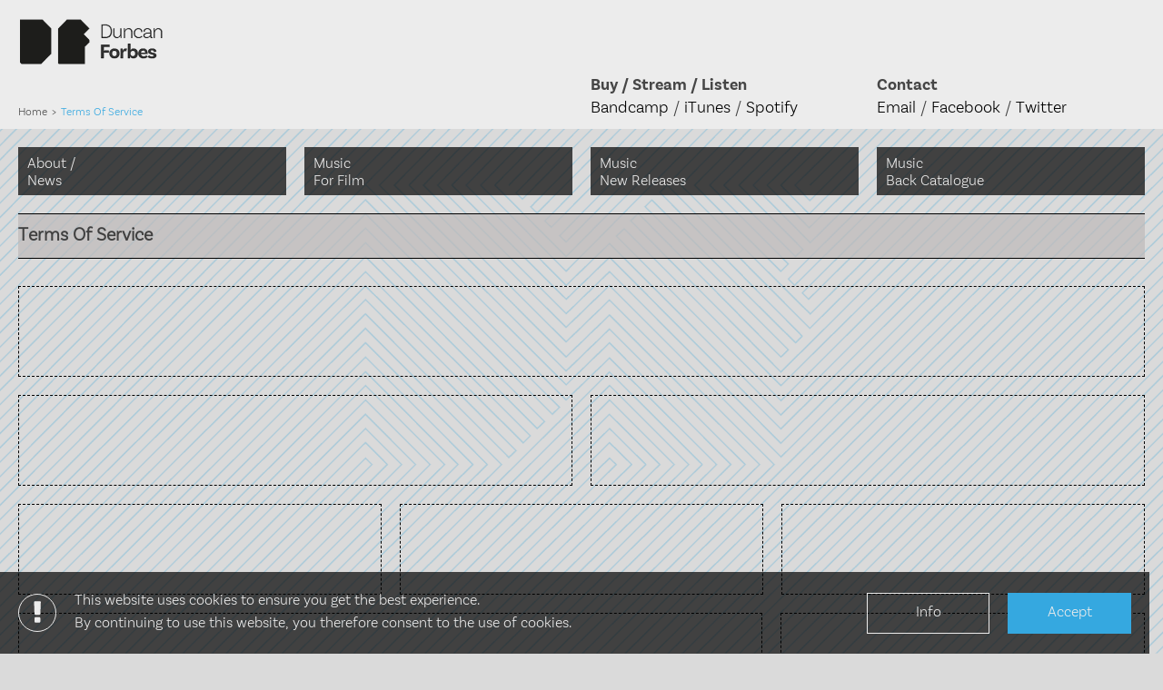

--- FILE ---
content_type: text/html; charset=UTF-8
request_url: https://duncanforbes.org/terms-of-service/
body_size: 5779
content:
<!DOCTYPE html><html lang="en-GB" ><head><meta charset="UTF-8"><meta name="viewport" content="width=device-width, initial-scale=1.0"><title>Terms Of Service | Duncan Forbes</title><meta name="dc.title" content="Terms Of Service | Duncan Forbes"><meta name="dc.description" content="Terms of Service for duncanforbes.org/"><meta name="dc.relation" content="https://duncanforbes.org/terms-of-service/"><meta name="dc.source" content="https://duncanforbes.org/"><meta name="dc.language" content="en_GB"><meta name="description" content="Terms of Service for duncanforbes.org/"><meta name="robots" content="index, follow, max-snippet:-1, max-image-preview:large, max-video-preview:-1"><link rel="canonical" href="https://duncanforbes.org/terms-of-service/"><meta property="og:url" content="https://duncanforbes.org/terms-of-service/"><meta property="og:site_name" content="Duncan Forbes"><meta property="og:locale" content="en_GB"><meta property="og:type" content="article"><meta property="article:author" content="https://www.facebook.com/duncanforbesmusic"><meta property="article:publisher" content="https://www.facebook.com/duncanforbesmusic"><meta property="og:title" content="Terms Of Service | Duncan Forbes"><meta property="og:description" content="Terms of Service for duncanforbes.org/"><meta property="og:image" content="https://static.duncanforbes.org/uploads/Duncan-Forbes-logo_640px_glitch_1.png"><meta property="og:image:secure_url" content="https://static.duncanforbes.org/uploads/Duncan-Forbes-logo_640px_glitch_1.png"><meta property="og:image:width" content="640"><meta property="og:image:height" content="640"><meta property="fb:app_id" content="2204066689857462"><meta name="twitter:card" content="summary"><meta name="twitter:site" content="@Duncanforbes1"><meta name="twitter:creator" content="@Duncanforbes1"><meta name="twitter:title" content="Terms Of Service | Duncan Forbes"><meta name="twitter:description" content="Terms of Service for duncanforbes.org/"><meta name="twitter:image" content="https://static.duncanforbes.org/uploads/Duncan-Forbes-logo_640px_glitch_1.png"><link rel='dns-prefetch' href='//use.fontawesome.com' /><link rel='dns-prefetch' href='//cdnjs.cloudflare.com' /><link rel='dns-prefetch' href='//static.duncanforbes.org' /><style id='wpseopress-local-business-style-inline-css' type='text/css'>span.wp-block-wpseopress-local-business-field{margin-right:8px}</style><style id='wpseopress-table-of-contents-style-inline-css' type='text/css'>.wp-block-wpseopress-table-of-contents li.active>a{font-weight:bold}</style><style id='classic-theme-styles-inline-css' type='text/css'>/*! This file is auto-generated */
.wp-block-button__link{color:#fff;background-color:#32373c;border-radius:9999px;box-shadow:none;text-decoration:none;padding:calc(.667em + 2px) calc(1.333em + 2px);font-size:1.125em}.wp-block-file__button{background:#32373c;color:#fff;text-decoration:none}</style><style id='global-styles-inline-css' type='text/css'>body{--wp--preset--color--black: #000000;--wp--preset--color--cyan-bluish-gray: #abb8c3;--wp--preset--color--white: #ffffff;--wp--preset--color--pale-pink: #f78da7;--wp--preset--color--vivid-red: #cf2e2e;--wp--preset--color--luminous-vivid-orange: #ff6900;--wp--preset--color--luminous-vivid-amber: #fcb900;--wp--preset--color--light-green-cyan: #7bdcb5;--wp--preset--color--vivid-green-cyan: #00d084;--wp--preset--color--pale-cyan-blue: #8ed1fc;--wp--preset--color--vivid-cyan-blue: #0693e3;--wp--preset--color--vivid-purple: #9b51e0;--wp--preset--gradient--vivid-cyan-blue-to-vivid-purple: linear-gradient(135deg,rgba(6,147,227,1) 0%,rgb(155,81,224) 100%);--wp--preset--gradient--light-green-cyan-to-vivid-green-cyan: linear-gradient(135deg,rgb(122,220,180) 0%,rgb(0,208,130) 100%);--wp--preset--gradient--luminous-vivid-amber-to-luminous-vivid-orange: linear-gradient(135deg,rgba(252,185,0,1) 0%,rgba(255,105,0,1) 100%);--wp--preset--gradient--luminous-vivid-orange-to-vivid-red: linear-gradient(135deg,rgba(255,105,0,1) 0%,rgb(207,46,46) 100%);--wp--preset--gradient--very-light-gray-to-cyan-bluish-gray: linear-gradient(135deg,rgb(238,238,238) 0%,rgb(169,184,195) 100%);--wp--preset--gradient--cool-to-warm-spectrum: linear-gradient(135deg,rgb(74,234,220) 0%,rgb(151,120,209) 20%,rgb(207,42,186) 40%,rgb(238,44,130) 60%,rgb(251,105,98) 80%,rgb(254,248,76) 100%);--wp--preset--gradient--blush-light-purple: linear-gradient(135deg,rgb(255,206,236) 0%,rgb(152,150,240) 100%);--wp--preset--gradient--blush-bordeaux: linear-gradient(135deg,rgb(254,205,165) 0%,rgb(254,45,45) 50%,rgb(107,0,62) 100%);--wp--preset--gradient--luminous-dusk: linear-gradient(135deg,rgb(255,203,112) 0%,rgb(199,81,192) 50%,rgb(65,88,208) 100%);--wp--preset--gradient--pale-ocean: linear-gradient(135deg,rgb(255,245,203) 0%,rgb(182,227,212) 50%,rgb(51,167,181) 100%);--wp--preset--gradient--electric-grass: linear-gradient(135deg,rgb(202,248,128) 0%,rgb(113,206,126) 100%);--wp--preset--gradient--midnight: linear-gradient(135deg,rgb(2,3,129) 0%,rgb(40,116,252) 100%);--wp--preset--font-size--small: 13px;--wp--preset--font-size--medium: 20px;--wp--preset--font-size--large: 36px;--wp--preset--font-size--x-large: 42px;--wp--preset--spacing--20: 0.44rem;--wp--preset--spacing--30: 0.67rem;--wp--preset--spacing--40: 1rem;--wp--preset--spacing--50: 1.5rem;--wp--preset--spacing--60: 2.25rem;--wp--preset--spacing--70: 3.38rem;--wp--preset--spacing--80: 5.06rem;--wp--preset--shadow--natural: 6px 6px 9px rgba(0, 0, 0, 0.2);--wp--preset--shadow--deep: 12px 12px 50px rgba(0, 0, 0, 0.4);--wp--preset--shadow--sharp: 6px 6px 0px rgba(0, 0, 0, 0.2);--wp--preset--shadow--outlined: 6px 6px 0px -3px rgba(255, 255, 255, 1), 6px 6px rgba(0, 0, 0, 1);--wp--preset--shadow--crisp: 6px 6px 0px rgba(0, 0, 0, 1);}:where(.is-layout-flex){gap: 0.5em;}:where(.is-layout-grid){gap: 0.5em;}body .is-layout-flex{display: flex;}body .is-layout-flex{flex-wrap: wrap;align-items: center;}body .is-layout-flex > *{margin: 0;}body .is-layout-grid{display: grid;}body .is-layout-grid > *{margin: 0;}:where(.wp-block-columns.is-layout-flex){gap: 2em;}:where(.wp-block-columns.is-layout-grid){gap: 2em;}:where(.wp-block-post-template.is-layout-flex){gap: 1.25em;}:where(.wp-block-post-template.is-layout-grid){gap: 1.25em;}.has-black-color{color: var(--wp--preset--color--black) !important;}.has-cyan-bluish-gray-color{color: var(--wp--preset--color--cyan-bluish-gray) !important;}.has-white-color{color: var(--wp--preset--color--white) !important;}.has-pale-pink-color{color: var(--wp--preset--color--pale-pink) !important;}.has-vivid-red-color{color: var(--wp--preset--color--vivid-red) !important;}.has-luminous-vivid-orange-color{color: var(--wp--preset--color--luminous-vivid-orange) !important;}.has-luminous-vivid-amber-color{color: var(--wp--preset--color--luminous-vivid-amber) !important;}.has-light-green-cyan-color{color: var(--wp--preset--color--light-green-cyan) !important;}.has-vivid-green-cyan-color{color: var(--wp--preset--color--vivid-green-cyan) !important;}.has-pale-cyan-blue-color{color: var(--wp--preset--color--pale-cyan-blue) !important;}.has-vivid-cyan-blue-color{color: var(--wp--preset--color--vivid-cyan-blue) !important;}.has-vivid-purple-color{color: var(--wp--preset--color--vivid-purple) !important;}.has-black-background-color{background-color: var(--wp--preset--color--black) !important;}.has-cyan-bluish-gray-background-color{background-color: var(--wp--preset--color--cyan-bluish-gray) !important;}.has-white-background-color{background-color: var(--wp--preset--color--white) !important;}.has-pale-pink-background-color{background-color: var(--wp--preset--color--pale-pink) !important;}.has-vivid-red-background-color{background-color: var(--wp--preset--color--vivid-red) !important;}.has-luminous-vivid-orange-background-color{background-color: var(--wp--preset--color--luminous-vivid-orange) !important;}.has-luminous-vivid-amber-background-color{background-color: var(--wp--preset--color--luminous-vivid-amber) !important;}.has-light-green-cyan-background-color{background-color: var(--wp--preset--color--light-green-cyan) !important;}.has-vivid-green-cyan-background-color{background-color: var(--wp--preset--color--vivid-green-cyan) !important;}.has-pale-cyan-blue-background-color{background-color: var(--wp--preset--color--pale-cyan-blue) !important;}.has-vivid-cyan-blue-background-color{background-color: var(--wp--preset--color--vivid-cyan-blue) !important;}.has-vivid-purple-background-color{background-color: var(--wp--preset--color--vivid-purple) !important;}.has-black-border-color{border-color: var(--wp--preset--color--black) !important;}.has-cyan-bluish-gray-border-color{border-color: var(--wp--preset--color--cyan-bluish-gray) !important;}.has-white-border-color{border-color: var(--wp--preset--color--white) !important;}.has-pale-pink-border-color{border-color: var(--wp--preset--color--pale-pink) !important;}.has-vivid-red-border-color{border-color: var(--wp--preset--color--vivid-red) !important;}.has-luminous-vivid-orange-border-color{border-color: var(--wp--preset--color--luminous-vivid-orange) !important;}.has-luminous-vivid-amber-border-color{border-color: var(--wp--preset--color--luminous-vivid-amber) !important;}.has-light-green-cyan-border-color{border-color: var(--wp--preset--color--light-green-cyan) !important;}.has-vivid-green-cyan-border-color{border-color: var(--wp--preset--color--vivid-green-cyan) !important;}.has-pale-cyan-blue-border-color{border-color: var(--wp--preset--color--pale-cyan-blue) !important;}.has-vivid-cyan-blue-border-color{border-color: var(--wp--preset--color--vivid-cyan-blue) !important;}.has-vivid-purple-border-color{border-color: var(--wp--preset--color--vivid-purple) !important;}.has-vivid-cyan-blue-to-vivid-purple-gradient-background{background: var(--wp--preset--gradient--vivid-cyan-blue-to-vivid-purple) !important;}.has-light-green-cyan-to-vivid-green-cyan-gradient-background{background: var(--wp--preset--gradient--light-green-cyan-to-vivid-green-cyan) !important;}.has-luminous-vivid-amber-to-luminous-vivid-orange-gradient-background{background: var(--wp--preset--gradient--luminous-vivid-amber-to-luminous-vivid-orange) !important;}.has-luminous-vivid-orange-to-vivid-red-gradient-background{background: var(--wp--preset--gradient--luminous-vivid-orange-to-vivid-red) !important;}.has-very-light-gray-to-cyan-bluish-gray-gradient-background{background: var(--wp--preset--gradient--very-light-gray-to-cyan-bluish-gray) !important;}.has-cool-to-warm-spectrum-gradient-background{background: var(--wp--preset--gradient--cool-to-warm-spectrum) !important;}.has-blush-light-purple-gradient-background{background: var(--wp--preset--gradient--blush-light-purple) !important;}.has-blush-bordeaux-gradient-background{background: var(--wp--preset--gradient--blush-bordeaux) !important;}.has-luminous-dusk-gradient-background{background: var(--wp--preset--gradient--luminous-dusk) !important;}.has-pale-ocean-gradient-background{background: var(--wp--preset--gradient--pale-ocean) !important;}.has-electric-grass-gradient-background{background: var(--wp--preset--gradient--electric-grass) !important;}.has-midnight-gradient-background{background: var(--wp--preset--gradient--midnight) !important;}.has-small-font-size{font-size: var(--wp--preset--font-size--small) !important;}.has-medium-font-size{font-size: var(--wp--preset--font-size--medium) !important;}.has-large-font-size{font-size: var(--wp--preset--font-size--large) !important;}.has-x-large-font-size{font-size: var(--wp--preset--font-size--x-large) !important;}
.wp-block-navigation a:where(:not(.wp-element-button)){color: inherit;}
:where(.wp-block-post-template.is-layout-flex){gap: 1.25em;}:where(.wp-block-post-template.is-layout-grid){gap: 1.25em;}
:where(.wp-block-columns.is-layout-flex){gap: 2em;}:where(.wp-block-columns.is-layout-grid){gap: 2em;}
.wp-block-pullquote{font-size: 1.5em;line-height: 1.6;}</style><link rel='stylesheet' id='mf_webfonts_3717008-css' href='https://duncanforbes.org/wp-content/plugins/BasicSansFonts/BasicSansFonts.css?ver=6.5.7' type='text/css' media='all' /><link rel='stylesheet' id='oxygen-css' href='https://duncanforbes.org/wp-content/plugins/oxygen/component-framework/oxygen.css?ver=4.9.3' type='text/css' media='all' /><link rel='stylesheet' id='df_custom_css-css' href='//static.duncanforbes.org/assets/css/custom.min.css?ver=1.1' type='text/css' media='all' /> <script type="text/javascript" src="https://duncanforbes.org/wp-includes/js/jquery/jquery.min.js?ver=3.7.1" id="jquery-core-js"></script> <script type="text/javascript" defer defer='defer' src="//use.fontawesome.com/releases/v5.3.1/js/all.js" id="font-awesome-latest-js"></script> <meta name="theme-color" content="#bebab9" /><meta name="msvalidate.01" content="8363AAB408B3C27FF7DF2ABD361CEB5F" /> <noscript> <img height="1" width="1" style="display:none" alt="fbpx"
src="https://www.facebook.com/tr?id=770870516646474&ev=PageView&noscript=1" /> </noscript><link rel="icon" href="https://static.duncanforbes.org/uploads/cropped-DF-site-icon-32x32.png" sizes="32x32" /><link rel="icon" href="https://static.duncanforbes.org/uploads/cropped-DF-site-icon-192x192.png" sizes="192x192" /><link rel="apple-touch-icon" href="https://static.duncanforbes.org/uploads/cropped-DF-site-icon-180x180.png" /><meta name="msapplication-TileImage" content="https://static.duncanforbes.org/uploads/cropped-DF-site-icon-270x270.png" /><style type='text/css'>.site-title {font-family:'BasicSans-Bold';} .site-description {font-family:'BasicSans-Light';} .entry-title {font-family:'BasicSans-Bold';} .entry-content {font-family:'BasicSans-Light';}</style> <script async src='https://www.googletagmanager.com/gtag/js?id='></script> <link rel='stylesheet' id='oxygen-cache-195-css' href='//static.duncanforbes.org/uploads/oxygen/css/195.css?cache=1714682734&#038;ver=6.5.7' type='text/css' media='all' /><link rel='stylesheet' id='oxygen-cache-215-css' href='//static.duncanforbes.org/uploads/oxygen/css/215.css?cache=1714682734&#038;ver=6.5.7' type='text/css' media='all' /><link rel='stylesheet' id='oxygen-cache-211-css' href='//static.duncanforbes.org/uploads/oxygen/css/211.css?cache=1714682731&#038;ver=6.5.7' type='text/css' media='all' /><link rel='stylesheet' id='oxygen-universal-styles-css' href='//static.duncanforbes.org/uploads/oxygen/css/universal.css?cache=1714682718&#038;ver=6.5.7' type='text/css' media='all' /></head><body class="page-template-default page page-id-551  wp-embed-responsive oxygen-body terms-of-service-page" ><header id="div_block-125-211" class="ct-div-block content-container header" ><div id="div_block-130-211" class="ct-div-block block-wrapper masthead" ><div id="div_block-131-211" class="ct-div-block half logo-wrapper" ><div id="div_block-135-211" class="ct-div-block logo" ><a id="link-136-211" class="ct-link " href="https://duncanforbes.org/" target="_self"  ><img  id="image-137-211" alt="Duncan Forbes logo" src="https://static.duncanforbes.org/uploads/main-logo.png" class="ct-image logo-image"/></a></div></div><div id="div_block-184-211" class="ct-div-block half mobile-menu-wrapper" ><div id="code_block-192-211" class="ct-code-block nav-icon" ><span></span> <span></span> <span></span> <span></span></div></div><div id="div_block-147-211" class="ct-div-block block-wrapper masthead-nav" ><div id="div_block-148-211" class="ct-div-block half breadcrumb-wrapper" ><div id="code_block-252-211" class="ct-code-block breadcrumbs" ><a href='/'>Home</a><span class='separator'>&gt;</span><span class='current'>Terms Of Service</span></div></div><div id="div_block-151-211" class="ct-div-block quarter masthead-menu-wrapper" ><div id="desktop-music-sites-menu" class="ct-div-block music-sites-menu masthead-menu" ><div id="code_block-256-211" class="ct-code-block header-menu-title" >Buy / Stream / Listen</div><nav id="_nav_menu-240-211" class="oxy-nav-menu header-menu" ><div class='oxy-menu-toggle'><div class='oxy-nav-menu-hamburger-wrap'><div class='oxy-nav-menu-hamburger'><div class='oxy-nav-menu-hamburger-line'></div><div class='oxy-nav-menu-hamburger-line'></div><div class='oxy-nav-menu-hamburger-line'></div></div></div></div><div class="menu-buy-stream-listen-container"><ul id="menu-buy-stream-listen" class="oxy-nav-menu-list"><li id="menu-item-59" class="menu-item menu-item-type-custom menu-item-object-custom menu-item-59"><a target="_blank" rel="noopener" href="https://duncanforbes.bandcamp.com/releases">Bandcamp</a></li><li id="menu-item-60" class="menu-item menu-item-type-custom menu-item-object-custom menu-item-60"><a target="_blank" rel="noopener" href="https://itunes.apple.com/jp/artist/duncan-forbes/153779894?l=en">iTunes</a></li><li id="menu-item-61" class="menu-item menu-item-type-custom menu-item-object-custom menu-item-61"><a target="_blank" rel="noopener" href="https://open.spotify.com/artist/1t6ru9yNWMqUMWCVoHWEvp">Spotify</a></li></ul></div></nav></div></div><div id="div_block-152-211" class="ct-div-block quarter masthead-menu-wrapper" ><div id="div_block-249-211" class="ct-div-block social-menu-header masthead-menu" ><div id="code_block-273-211" class="ct-code-block header-menu-title" >Contact</div><nav id="_nav_menu-251-211" class="oxy-nav-menu header-menu" ><div class='oxy-menu-toggle'><div class='oxy-nav-menu-hamburger-wrap'><div class='oxy-nav-menu-hamburger'><div class='oxy-nav-menu-hamburger-line'></div><div class='oxy-nav-menu-hamburger-line'></div><div class='oxy-nav-menu-hamburger-line'></div></div></div></div><div class="menu-contact-container"><ul id="menu-contact" class="oxy-nav-menu-list"><li id="menu-item-38" class="menu-item menu-item-type-custom menu-item-object-custom menu-item-38"><a href="/contact">Email</a></li><li id="menu-item-39" class="menu-item menu-item-type-custom menu-item-object-custom menu-item-39"><a target="_blank" rel="noopener" href="https://www.facebook.com/duncanforbesmusic">Facebook</a></li><li id="menu-item-40" class="menu-item menu-item-type-custom menu-item-object-custom menu-item-40"><a target="_blank" rel="noopener" href="https://twitter.com/duncanforbes1">Twitter</a></li></ul></div></nav></div></div></div></div><nav id="main-nav" class="ct-div-block main-nav block-wrapper" ><div id="div_block-226-211" class="ct-div-block main-nav-trigger about-menu quarter" ><div id="code_block-269-211" class="ct-code-block nav-title" >About /<br /> News</div><nav id="_nav_menu-228-211" class="oxy-nav-menu main-nav-menu oxy-nav-menu-vertical" ><div class='oxy-menu-toggle'><div class='oxy-nav-menu-hamburger-wrap'><div class='oxy-nav-menu-hamburger'><div class='oxy-nav-menu-hamburger-line'></div><div class='oxy-nav-menu-hamburger-line'></div><div class='oxy-nav-menu-hamburger-line'></div></div></div></div><div class="menu-about-news-container"><ul id="menu-about-news" class="oxy-nav-menu-list"><li id="menu-item-1154" class="menu-item menu-item-type-post_type menu-item-object-about menu-item-1154"><a href="https://duncanforbes.org/about/duncan-forbes/">Duncan Forbes</a></li><li id="menu-item-603" class="menu-item menu-item-type-post_type menu-item-object-about menu-item-603"><a href="https://duncanforbes.org/about/spooky/">Spooky</a></li><li id="menu-item-602" class="menu-item menu-item-type-post_type menu-item-object-about menu-item-602"><a href="https://duncanforbes.org/about/sparkle-jar/">Sparkle Jar</a></li><li id="menu-item-645" class="menu-item menu-item-type-post_type menu-item-object-page menu-item-645"><a href="https://duncanforbes.org/news/">News</a></li><li id="menu-item-610" class="main-link menu-item menu-item-type-post_type menu-item-object-page menu-item-610"><a href="https://duncanforbes.org/about/">DO NOT REMOVE OR REPOSITION</a></li></ul></div></nav></div><div id="div_block-229-211" class="ct-div-block main-nav-trigger film-music-menu quarter" ><div id="code_block-266-211" class="ct-code-block nav-title" >Music<br /> For Film</div><nav id="_nav_menu-231-211" class="oxy-nav-menu main-nav-menu music-for-film-menu oxy-nav-menu-vertical" ><div class='oxy-menu-toggle'><div class='oxy-nav-menu-hamburger-wrap'><div class='oxy-nav-menu-hamburger'><div class='oxy-nav-menu-hamburger-line'></div><div class='oxy-nav-menu-hamburger-line'></div><div class='oxy-nav-menu-hamburger-line'></div></div></div></div><div class="menu-music-for-film-container"><ul id="menu-music-for-film" class="oxy-nav-menu-list"><li id="menu-item-613" class="main-link menu-item menu-item-type-post_type menu-item-object-page menu-item-613"><a href="https://duncanforbes.org/music-for-film/">DO NOT REMOVE OR REPOSITION</a></li></ul></div></nav></div><div id="div_block-232-211" class="ct-div-block main-nav-trigger new-music-menu quarter" ><div id="code_block-260-211" class="ct-code-block nav-title" >Music<br /> New Releases</div><nav id="_nav_menu-234-211" class="oxy-nav-menu main-nav-menu oxy-nav-menu-vertical" ><div class='oxy-menu-toggle'><div class='oxy-nav-menu-hamburger-wrap'><div class='oxy-nav-menu-hamburger'><div class='oxy-nav-menu-hamburger-line'></div><div class='oxy-nav-menu-hamburger-line'></div><div class='oxy-nav-menu-hamburger-line'></div></div></div></div><div class="menu-music-new-releases-container"><ul id="menu-music-new-releases" class="oxy-nav-menu-list"><li id="menu-item-612" class="main-link menu-item menu-item-type-post_type menu-item-object-page menu-item-612"><a href="https://duncanforbes.org/music/new-releases/">DO NOT REMOVE OR REPOSITION</a></li></ul></div></nav></div><div id="div_block-235-211" class="ct-div-block main-nav-trigger back-catalogue-menu quarter" ><div id="code_block-264-211" class="ct-code-block nav-title" >Music<br /> Back Catalogue</div><nav id="_nav_menu-237-211" class="oxy-nav-menu main-nav-menu oxy-nav-menu-vertical" ><div class='oxy-menu-toggle'><div class='oxy-nav-menu-hamburger-wrap'><div class='oxy-nav-menu-hamburger'><div class='oxy-nav-menu-hamburger-line'></div><div class='oxy-nav-menu-hamburger-line'></div><div class='oxy-nav-menu-hamburger-line'></div></div></div></div><div class="menu-music-back-catalogue-container"><ul id="menu-music-back-catalogue" class="oxy-nav-menu-list"><li id="menu-item-138" class="menu-item menu-item-type-post_type menu-item-object-page menu-item-138"><a href="https://duncanforbes.org/music/back-catalogue/">Back Catalogue</a></li><li id="menu-item-139" class="menu-item menu-item-type-post_type menu-item-object-page menu-item-139"><a href="https://duncanforbes.org/music/duncan-forbes/">Duncan Forbes</a></li><li id="menu-item-141" class="menu-item menu-item-type-post_type menu-item-object-page menu-item-141"><a href="https://duncanforbes.org/music/spooky/">Spooky</a></li><li id="menu-item-752" class="menu-item menu-item-type-post_type menu-item-object-page menu-item-752"><a href="https://duncanforbes.org/music/animated/">Animated</a></li><li id="menu-item-140" class="menu-item menu-item-type-post_type menu-item-object-page menu-item-140"><a href="https://duncanforbes.org/music/collaborations/">Collaborations</a></li><li id="menu-item-611" class="main-link menu-item menu-item-type-post_type menu-item-object-page menu-item-611"><a href="https://duncanforbes.org/music/">DO NOT REMOVE OR REPOSITION</a></li></ul></div></nav></div></nav></header><div id="div_block-183-211" class="ct-div-block block-wrapper content-container no-padding-top no-padding-bottom" ><div id="shortcode-7-209" class="ct-shortcode page-title-bar" ><h1>Terms Of Service</h1></div></div><section id="div_block-58-246" class="ct-div-block content-container main-content-area" ><div id="div_block-60-246" class="ct-div-block inner-wrapper" ><div id="div_block-61-246" class="ct-div-block block-wrapper" ><div id="div_block-62-246" class="ct-div-block full test-styling" ></div></div><div id="div_block-63-246" class="ct-div-block block-wrapper" ><div id="div_block-64-246" class="ct-div-block half test-styling" ></div><div id="div_block-65-246" class="ct-div-block half test-styling" ></div></div><div id="div_block-66-246" class="ct-div-block block-wrapper" ><div id="div_block-67-246" class="ct-div-block third test-styling" ></div><div id="div_block-68-246" class="ct-div-block third test-styling" ></div><div id="div_block-69-246" class="ct-div-block third test-styling" ></div></div><div id="div_block-70-246" class="ct-div-block block-wrapper" ><div id="div_block-71-246" class="ct-div-block test-styling two-third" ></div><div id="div_block-72-246" class="ct-div-block third test-styling on-two-third" ></div></div><div id="div_block-73-246" class="ct-div-block block-wrapper" ><div id="div_block-74-246" class="ct-div-block test-styling three-quarter" ></div><div id="div_block-75-246" class="ct-div-block quarter test-styling on-three-quarter" ></div></div><div id="div_block-76-246" class="ct-div-block block-wrapper" ><div id="div_block-77-246" class="ct-div-block quarter test-styling" ></div><div id="div_block-78-246" class="ct-div-block quarter test-styling" ></div><div id="div_block-79-246" class="ct-div-block quarter test-styling" ></div><div id="div_block-80-246" class="ct-div-block quarter test-styling" ></div></div><div id="div_block-24-249" class="ct-div-block block-wrapper" ><div id="div_block-25-249" class="ct-div-block test-styling eighth" ></div><div id="div_block-29-249" class="ct-div-block test-styling eighth" ></div><div id="div_block-30-249" class="ct-div-block test-styling eighth" ></div><div id="div_block-31-249" class="ct-div-block test-styling eighth" ></div><div id="div_block-32-249" class="ct-div-block test-styling eighth" ></div><div id="div_block-33-249" class="ct-div-block test-styling eighth" ></div><div id="div_block-34-249" class="ct-div-block test-styling eighth" ></div><div id="div_block-35-249" class="ct-div-block test-styling eighth" ></div></div></div></section><footer id="div_block-9-13" class="ct-div-block footer content-container" ><div id="div_block-40-215" class="ct-div-block block-wrapper" ><div id="div_block-41-215" class="ct-div-block quarter" ><div id="div_block-39-13" class="ct-div-block footer-title" ><img  id="image-37-13" alt="Duncan Forbes logo (no text)" src="https://static.duncanforbes.org/uploads/DF-footer-icon.png" class="ct-image df-icon"/></div><div id="code_block-35-13" class="ct-code-block footer-text" >Unless otherwise stated, all content &copy; Duncan Forbes 1993-2025 
Multiple Copyrights may be specified on a per track basis.</div><div id="code_block-33-13" class="ct-code-block footer-text" >All Design &copy; 2019 <br /> <a href="https://joinedupthinking.design" target="_blank" rel="noreferrer noopener">Joined Up Thinking</a> <br /> Web Development &copy; 2019 <br /> <a href="https://clearview-creative.com" target="_blank" rel="noreferrer noopener">Clearview Creative</a></div><div id="code_block-47-215" class="ct-code-block footer-text" ><a href="/privacy-policy">Privacy Policy</a> / <a href="/cookie-policy">Cookies</a> / <a href="/terms-of-service">Terms Of Service</a></div></div><div id="div_block-42-215" class="ct-div-block quarter" ><div id="text_block-24-13" class="ct-text-block footer-title" >Newsletter:</div><div id="shortcode-45-215" class="ct-shortcode mailchimp-form" ><form id="mc4wp-form-1" class="mc4wp-form mc4wp-form-489" method="post" data-id="489" data-name="" ><div class="mc4wp-form-fields"><input type="email" aria-label="Enter your email address" name="EMAIL" placeholder="Enter Your Email" required /> <br/> <input type="submit" value="Sign Me Up" /></div><label style="display: none !important;">Leave this field empty if you're human: <input type="text" name="_mc4wp_honeypot" value="" tabindex="-1" autocomplete="off" /></label><input type="hidden" name="_mc4wp_timestamp" value="1764896376" /><input type="hidden" name="_mc4wp_form_id" value="489" /><input type="hidden" name="_mc4wp_form_element_id" value="mc4wp-form-1" /><div class="mc4wp-response"></div></form></div></div><div id="div_block-43-215" class="ct-div-block quarter" ><div id="text_block-26-13" class="ct-text-block footer-title" >Follow Me:</div><nav id="_nav_menu-34-13" class="oxy-nav-menu footer-menu oxy-nav-menu-vertical" ><div class='oxy-menu-toggle'><div class='oxy-nav-menu-hamburger-wrap'><div class='oxy-nav-menu-hamburger'><div class='oxy-nav-menu-hamburger-line'></div><div class='oxy-nav-menu-hamburger-line'></div><div class='oxy-nav-menu-hamburger-line'></div></div></div></div><div class="menu-social-menu-footer-container"><ul id="menu-social-menu-footer" class="oxy-nav-menu-list"><li id="menu-item-513" class="menu-item menu-item-type-custom menu-item-object-custom menu-item-513"><a target="_blank" rel="noopener" href="https://www.facebook.com/duncanforbesmusic"><span class="fab fa-facebook" aria-label="Facebook" role="img"></span> on Facebook</a></li><li id="menu-item-62" class="menu-item menu-item-type-custom menu-item-object-custom menu-item-62"><a target="_blank" rel="noopener" href="https://twitter.com/duncanforbes1"><span class="fab fa-twitter" aria-label="Twitter" role="img"></span> on Twitter</a></li><li id="menu-item-1798" class="menu-item menu-item-type-custom menu-item-object-custom menu-item-1798"><a target="_blank" rel="noopener" href="https://www.instagram.com/duncanforbesmusic/"><span class="fab fa-instagram" aria-label="Instagram" role="img"></span> on Instagram</a></li><li id="menu-item-64" class="menu-item menu-item-type-custom menu-item-object-custom menu-item-64"><a target="_blank" rel="noopener" href="https://duncanforbes.bandcamp.com/releases"><span class="fab fa-bandcamp" aria-label="Bandcamp" role="img"></span> on Bandcamp</a></li><li id="menu-item-65" class="menu-item menu-item-type-custom menu-item-object-custom menu-item-65"><a target="_blank" rel="noopener" href="https://soundcloud.com/user-664266847"><span class="fab fa-soundcloud" aria-label="Soundcloud" role="img"></span> on Soundcloud</a></li></ul></div></nav></div><div id="div_block-44-215" class="ct-div-block quarter" ><div id="text_block-28-13" class="ct-text-block footer-title" >Share This Page:</div><div id="code_block-52-215" class="ct-code-block sharing-icons" > <a class='sharing-icon' aria-label='Share via Email' href='mailto:?subject=Terms Of Service&amp;body=Terms of Service for duncanforbes.org/ %0D%0A https://duncanforbes.org/terms-of-service/'> <span class='fas fa-envelope' aria-label='Share via Email' role='img'></span> </a> <a class='sharing-icon' target='_blank' rel='noreferrer noopener' aria-label='Share on Facebook' href='https://www.facebook.com/sharer/sharer.php?u=https://duncanforbes.org/terms-of-service/'> <span class='fab fa-facebook' aria-label='Share on Facebook' role='img'></span> </a> <a class='sharing-icon' target='_blank' rel='noreferrer noopener' aria-label='Share on Twitter' href='https://twitter.com/compose/tweet?text=Terms of Service for duncanforbes.org/%20https://duncanforbes.org/terms-of-service/'> <span class='fab fa-twitter' aria-label='Share on Twitter' role='img'></span> </a> <a class='sharing-icon' target='_blank' rel='noreferrer noopener' aria-label='Share on Pinterest' href='https://pinterest.com/pin/create/button/?url=https://duncanforbes.org/terms-of-service/&media=https://static.duncanforbes.org/uploads/Duncan-Forbes-logo_640px_glitch_1.png&description=Terms of Service for duncanforbes.org/'> <span class='fab fa-pinterest' aria-label='Share on Pinterest' role='img'></span> </a> <a class='sharing-icon' target='_blank' rel='noreferrer noopener' aria-label='Share on Reddit' href='https://reddit.com/submit?url=https://duncanforbes.org/terms-of-service/'> <span class='fab fa-reddit' aria-label='Share on Reddit' role='img'></span> </a></div></div></div></footer><div id="div_block-14-195" class="ct-div-block cookie-banner content-container" ><div id="div_block-2-195" class="ct-div-block cookie-banner-inner" ><div id="div_block-26-195" class="ct-div-block block-wrapper" ><div id="div_block-27-195" class="ct-div-block three-quarter vertical-center" ><div id="fancy_icon-13-195" class="ct-fancy-icon cookie-icon" ><svg id="svg-fancy_icon-13-195"><use xlink:href="#FontAwesomeicon-exclamation"></use></svg></div><div id="text_block-17-195" class="ct-text-block cookie-text" >This website uses cookies to ensure you get the best experience.<br>By continuing to use this website, you therefore consent to the use of cookies.</div></div><div id="div_block-28-195" class="ct-div-block quarter on-three-quarter vertical-center button-wrapper" ><a id="text_block-23-195" class="ct-link-text button cookie-info-button" href="https://duncanforbes.org/cookie-policy/" target="_self"  >Info</a><div id="text_block-25-195" class="ct-text-block button cookie-accept-button" >Accept</div></div></div></div></div> <style>.ct-FontAwesomeicon-exclamation{width:0.34375em}</style><?xml version="1.0"?><svg xmlns="http://www.w3.org/2000/svg" xmlns:xlink="http://www.w3.org/1999/xlink" style="position: absolute; width: 0; height: 0; overflow: hidden;" version="1.1"><defs><symbol id="FontAwesomeicon-exclamation" viewBox="0 0 11 32"><title>exclamation</title><path class="path1" d="M9.143 22.286v4q0 0.464-0.339 0.804t-0.804 0.339h-4.571q-0.464 0-0.804-0.339t-0.339-0.804v-4q0-0.464 0.339-0.804t0.804-0.339h4.571q0.464 0 0.804 0.339t0.339 0.804zM9.679 3.429l-0.5 13.714q-0.018 0.464-0.366 0.804t-0.813 0.339h-4.571q-0.464 0-0.813-0.339t-0.366-0.804l-0.5-13.714q-0.018-0.464 0.313-0.804t0.795-0.339h5.714q0.464 0 0.795 0.339t0.313 0.804z"/></symbol></defs></svg><div id='fb-pxl-ajax-code'></div> <script type="text/javascript" defer='defer' src="//cdnjs.cloudflare.com/ajax/libs/jquery-cookie/1.4.1/jquery.cookie.min.js?ver=1.0.0" id="jquery_cookie-js"></script> <script type="text/javascript" defer='defer' src="//static.duncanforbes.org/assets/js/custom.min.js?ver=1.0.0" id="df_custom_js-js"></script>  <script  defer='defer' src="https://duncanforbes.org/wp-content/cache/autoptimize/js/autoptimize_88bc815781086cb011e01ccfd28f4289.js"></script></body></html>

--- FILE ---
content_type: text/css
request_url: https://duncanforbes.org/wp-content/plugins/BasicSansFonts/BasicSansFonts.css?ver=6.5.7
body_size: 337510
content:
/**
 * @license
 * MyFonts Webfont Build ID 3717008, 2019-02-07T13:47:30-0500
 * 
 * The fonts listed in this notice are subject to the End User License
 * Agreement(s) entered into by the website owner. All other parties are 
 * explicitly restricted from using the Licensed Webfonts(s).
 * 
 * You may obtain a valid license at the URLs below.
 * 
 * Webfont: BasicSans-Bold by Latinotype
 * URL: https://www.myfonts.com/fonts/latinotype/basic-sans/bold/
 * 
 * Webfont: BasicSans-Light by Latinotype
 * URL: https://www.myfonts.com/fonts/latinotype/basic-sans/light/
 * 
 * Webfont: BasicSans-LightIt by Latinotype
 * URL: https://www.myfonts.com/fonts/latinotype/basic-sans/light-italic/
 * 
 * 
 * License: https://www.myfonts.com/viewlicense?type=web&buildid=3717008
 * Licensed pageviews: 10,000
 * Webfonts copyright: Copyright &#x00A9; 2016 by Daniel Hernandez. All rights reserved.
 * 
 * © 2019 MyFonts Inc
*/


/* @import must be at top of file, otherwise CSS will not work */
@import url("//hello.myfonts.net/count/38b790");

  
@font-face {font-family: 'BasicSans-Bold';src: url('webfonts/38B790_0_0.eot');src: url('webfonts/38B790_0_0.eot?#iefix') format('embedded-opentype');}@font-face {font-family: 'BasicSans-Bold';src:url('[data-uri]') format('woff2'),url('[data-uri]') format('woff'),url('[data-uri]') format('truetype'),url('webfonts/38B790_0_0.svg#wf') format('svg');}
 
  
@font-face {font-family: 'BasicSans-Light';src: url('webfonts/38B790_1_0.eot');src: url('webfonts/38B790_1_0.eot?#iefix') format('embedded-opentype');}@font-face {font-family: 'BasicSans-Light';src:url('[data-uri]') format('woff2'),url('[data-uri]') format('woff'),url('[data-uri]') format('truetype'),url('webfonts/38B790_1_0.svg#wf') format('svg');}
 
  
@font-face {font-family: 'BasicSans-LightIt';src: url('webfonts/38B790_2_0.eot');src: url('webfonts/38B790_2_0.eot?#iefix') format('embedded-opentype');}@font-face {font-family: 'BasicSans-LightIt';src:url('[data-uri]') format('woff2'),url('[data-uri]') format('woff'),url('[data-uri]') format('truetype'),url('webfonts/38B790_2_0.svg#wf') format('svg');}
 

--- FILE ---
content_type: text/css
request_url: https://static.duncanforbes.org/assets/css/custom.min.css?ver=1.1
body_size: 4219
content:
body,html{width:100%;height:100%;overflow-x:hidden;font-family:BasicSans-Light}body{position:relative;background-image:url(https://static.duncanforbes.org/uploads/DF-background-cyan.png);background-repeat:no-repeat;background-attachment:fixed;background-position:center;background-size:cover;background-color:#dadada}body.error404{background-color:#000}body.music-for-film-page{background-color:#c5d38c}body.back-catalogue-page{background-color:#48edff}body.new-releases-page{background-image:url(https://static.duncanforbes.org/uploads/DF-background-fuschia.png);background-color:#e9cecf}*{-webkit-box-sizing:border-box;-moz-box-sizing:border-box;box-sizing:border-box;font-family:BasicSans-Light}:active{outline:0;-webkit-tap-highlight-color:transparent;-webkit-tap-highlight-color:transparent}:focus{outline:0;-webkit-tap-highlight-color:transparent;-webkit-tap-highlight-color:transparent}p{margin:0 0 20px 0;padding:0;line-height:1.3}p:last-child{margin:0;padding:0}.oxy-posts{display:flex;flex-direction:row;flex-wrap:wrap}.oxy-post{display:flex;flex-direction:column;text-align:left;align-items:flex-start;margin-bottom:3em;width:33.33%;padding:1em}.oxy-post-image{margin-bottom:1em;position:relative;width:100%}.oxy-post-image-fixed-ratio{padding-bottom:100%;background-size:cover;background-position:center center}.blue-text-block a{color:#ececec}.blue-text-block a:focus,.blue-text-block a:hover{color:rgba(236,236,236,.7)}.no-posts{display:block;width:auto;margin:10px;padding:20px 10px;background:rgba(236,236,236,.7);color:rgba(0,0,0,.7);text-align:center;font-weight:700}.eighth,.full,.half,.quarter,.quarter.on-three-quarter,.third,.third.on-two-third,.three-quarter,.two-third{margin:10px;height:auto}.full{flex:1 0 90%}.half{flex:1 0 46%}.three-quarter{flex:1 0 71%}.quarter,.quarter.on-three-quarter{flex:1 0 21%}.third,.third.on-two-third{flex:1 0 30%}.two-third{flex:1 0 63.2%}.eighth{width:calc(12.5% - 20px)!important}.button,.logo-link,.main-nav-trigger{cursor:pointer}.breadcrumbs,.header-menu ul,.header-menu-title{line-height:1.4}.masthead-nav>div{margin-top:0;margin-bottom:0}.breadcrumbs{font-size:12px}.breadcrumbs .current{color:#35a8e0}.breadcrumbs a{color:rgba(0,0,0,.7)}.breadcrumbs a:focus,.breadcrumbs a:hover{color:#35a8e0}.breadcrumbs .separator{margin:0 5px}.header-menu .oxy-nav-menu-list,.header-menu.oxy-nav-menu .oxy-nav-menu-list li.menu-item{flex-direction:row;flex-wrap:wrap}.header-menu .menu-item:after{padding:0 5px;content:"/"}.header-menu .menu-item:last-child:after,.header-menu .menu-item:nth-last-child(4n):after{padding:0}.header-menu .menu-item:last-child:after,.header-menu .menu-item:nth-last-child(4n):after{content:" "}.main-link{display:none!important}.side-menu ul{flex-direction:column}.side-menu ul li{line-height:1;margin-bottom:5px}.side-menu ul li a{color:#000}.side-menu ul li a:before{content:">";padding-right:10px}.main-nav-trigger .oxy-nav-menu-list li:first-child{border-top:1px dashed #ececec}.main-nav-trigger .oxy-nav-menu-list li{border-bottom:1px dashed #ececec}.footer-text a{color:#ececec}.footer-text a:focus,.footer-text a:hover{color:#000}.footer-menu svg{width:25px!important;color:#ececec;margin-left:-6px}.footer .quarter{border-top:1px solid #ececec;border-bottom:1px solid #ececec}.single-about p{text-align:justify}.music-career .text{-webkit-column-count:3;-moz-column-count:3;column-count:3;-webkit-column-gap:40px;-moz-column-gap:40px;column-gap:40px;overflow:hidden}.about-template-default .inner-wrapper{height:auto}.about-column p{text-align:left}.about-columns .about-column p{font-size:16px;line-height:1.2}.about-columns .quarter:first-child .about-column p{font-size:21px;line-height:1}.about-column p:nth-last-child(2){margin-bottom:0}.gallery-fader,.iframe,.text-block.iframe{position:relative;width:100%;height:0;padding-bottom:56.25%!important}.gallery-fader a,.iframe>div,.iframe>iframe,.iframe>span>iframe{position:absolute;top:0;left:0;width:100%!important;height:100%;border:0}.gallery-fader a{z-index:0}.gallery-fader a.active-slide{z-index:1}@supports (-webkit-overflow-scrolling:touch){.gallery-fader,.iframe,.text-block.iframe{-webkit-overflow-scrolling:touch;overflow-y:scroll}}.error404 #wpforms-443-field_6-container,.error404 #wpforms-443-field_8-container{display:none}.form-wrapper.half{margin:0 10px}.contact-form,.report-form{width:100%}.contact-form form{padding-bottom:12px}div.wpforms-container-full{margin-bottom:0!important}.wpforms-field-row.wpforms-field-large{display:flex}.wpforms-form.wpforms-one-half{width:100%}.wpforms-field-row-block.wpforms-first.wpforms-one-half{margin-right:20px}.wpforms-field.wpforms-field-email,.wpforms-field.wpforms-field-name,.wpforms-field.wpforms-field-textarea{padding:10px 0 0 0!important}.wpforms-field-row-block.wpforms-one-half{width:100%!important;margin-left:0!important}form button,form button:focus,form input,form input:focus,form textarea,form textarea:focus{-webkit-appearance:none;border:0!important;border-radius:0!important}form input,form textarea{background-color:rgba(236,236,236,.7)!important}form input,form input:focus,form textarea,form textarea:focus{border:0!important}form textarea{resize:none}.contact-form textarea{height:180px!important;margin-bottom:0!important}.report-form textarea{margin-bottom:10px!important}.report-form .wpforms-field.wpforms-field-textarea{padding-top:0!important}.mailchimp-form form input{width:100%;margin:10px 0;padding:10px}::placeholder{color:#878787}.error404 form ::placeholder{color:#404040}.wpforms-field-label{font-size:18px!important;padding:10px 0 20px 0!important;margin:0!important}.wpforms-required-label{display:none}.contact-form .wpforms-submit-container{margin-top:-50px!important}.contact-form [type=submit],.mailchimp-form [type=submit],.report-form [type=submit]{-webkit-appearance:none;border:0!important;cursor:pointer}.contact-form [type=submit]{width:calc(100% - 20px)!important;text-align:right;color:#ececec!important;background-color:#000!important;margin:0 10px!important}.report-form [type=submit]{color:#ececec!important;background-color:#35a8e0!important;margin:0!important}.mailchimp-form [type=submit]{color:#ececec!important;background-color:#000!important;margin:0!important;text-align:right}.mailchimp-form [type=submit],.mailchimp-form input{font-size:12px}.contact-form [type=submit]:focus,.contact-form [type=submit]:hover,.mailchimp-form [type=submit]:focus,.mailchimp-form [type=submit]:hover{background-color:rgba(0,0,0,.7)!important}.report-form [type=submit]:focus,.report-form [type=submit]:hover{opacity:.7}.wpforms-confirmation-container-full{background-color:#35a8e0!important;color:#ececec!important;margin:20px 0 0 0!important;padding:20px!important;border:none!important}.grecaptcha-badge{right:-400px!important}div.wpforms-container-full .wpforms-form .wpforms-recaptcha-container{position:absolute}div.wpforms-container-full .wpforms-form .wpforms-submit-container{padding:0!important}.nav-icon,nav.mobile-menu{display:none}.mobile-menu.open{display:flex}.nav-icon{width:30px;height:20px;position:relative;-webkit-transform:rotate(0);-moz-transform:rotate(0);-o-transform:rotate(0);transform:rotate(0);-webkit-transition:.5s ease-in-out;-moz-transition:.5s ease-in-out;-o-transition:.5s ease-in-out;transition:.5s ease-in-out;cursor:pointer}.nav-icon span{display:block;position:absolute;height:4px;width:100%;background:#000;border-radius:9px;opacity:1;left:0;-webkit-transform:rotate(0);-moz-transform:rotate(0);-o-transform:rotate(0);transform:rotate(0);-webkit-transition:.25s ease-in-out;-moz-transition:.25s ease-in-out;-o-transition:.25s ease-in-out;transition:.25s ease-in-out}.nav-icon span:nth-child(1){top:0}.nav-icon span:nth-child(2),.nav-icon span:nth-child(3){top:10px}.nav-icon span:nth-child(4){top:20px}.nav-icon.open span:nth-child(1){top:18px;width:0%;left:50%}.nav-icon.open span:nth-child(2){-webkit-transform:rotate(45deg);-moz-transform:rotate(45deg);-o-transform:rotate(45deg);transform:rotate(45deg)}.nav-icon.open span:nth-child(3){-webkit-transform:rotate(-45deg);-moz-transform:rotate(-45deg);-o-transform:rotate(-45deg);transform:rotate(-45deg)}.nav-icon.open span:nth-child(4){top:18px;width:0%;left:50%}.error404 .content-container{margin:0}.about-page .full.related,.home-page .full.related,.music-page .full.related,.news-page .full.related{margin:0}.slider{background-color:rgba(236,236,236,.7)}.gallery .oxy-gallery-item{margin:0!important}.oxy-post.eighth,.oxy-post.quarter{padding:0!important;margin-bottom:0!important}.oxy-post.eighth .oxy-post-image,.oxy-post.quarter .oxy-post-image{margin-bottom:0!important}.related.full{margin:10px 0 0 0}.related.full .sub-heading-bar{width:calc(100% - 20px);margin:0 auto}.gallery-fader:focus,.gallery-fader:hover,.oxy-post.eighth:focus,.oxy-post.eighth:hover,.oxy-post.quarter:focus,.oxy-post.quarter:hover{opacity:.7}.oxy-easy-posts-pages{display:none!important}.oxy-gallery-flex .oxy-gallery-item-contents{background-position:center}.post-block.for-news.quarter .page-image,.post-block.for-pages.quarter .page-image{background-size:contain;background-repeat:no-repeat;background-position:center;width:100%;padding-bottom:100%}.post-block.for-news.quarter a,.post-block.for-pages.quarter a{padding:0}.post-block.for-news.quarter a:hover .page-image,.post-block.for-pages.quarter a:focus .page-image,.post-block.for-pages.quarter a:hover .page-image,.post-block.fornews.quarter a:focus .page-image{opacity:.4}.post-block.for-news.quarter .page-snippet,.post-block.for-pages.quarter .page-snippet{display:flex;flex-direction:column;flex:1;padding:10px}.post-block.quarter span.post-date{font-size:24px;line-height:1;margin-bottom:5px}.post-block.quarter a{display:flex;flex-direction:column;flex:1;width:100%;height:100%;padding:20px 10px;color:#000}.post-block.quarter a h3{font-size:18px;line-height:1.2;margin-bottom:5px}.post-block.quarter a h4{font-size:18px;line-height:1;margin-bottom:10px}.post-block.quarter p{font-size:12px;line-height:1.4;padding:0;margin:0}.post-block.quarter span.more{font-size:12px;margin-top:5px;line-height:1}.posts-list .quarter{flex:auto;flex-grow:0;width:calc(25% - 20px)}.post-block.quarter:focus,.post-block.quarter:hover{background-color:rgba(0,0,0,.7)}.post-block.quarter a:focus,.post-block.quarter a:hover{color:#ececec}.full.no-heading{margin:0}.music-for-film-page .full,.music-for-film-post-block:last-child{margin-bottom:0}.music-for-film-post-block a{display:flex;width:100%;position:relative;align-items:center}.music-for-film-post-block:nth-child(odd) a{justify-content:flex-end}.music-for-film-post-block:nth-child(even) a{justify-content:flex-start}.music-for-film-post-block{margin-bottom:20px}.music-for-film-post-block:nth-child(odd) .text-block{left:0;background-color:rgba(236,236,236,.7);color:rgba(0,0,0,.7)}.music-for-film-post-block:nth-child(even) .text-block{right:0;background-color:rgba(0,0,0,.7);color:rgba(236,236,236,.7)}.music-for-film-post-block:nth-child(odd):focus .text-block,.music-for-film-post-block:nth-child(odd):hover .text-block{background-color:#ececec}.music-for-film-post-block:nth-child(even):focus .text-block,.music-for-film-post-block:nth-child(even):hover .text-block{background-color:#000;color:#fff}.music-for-film-post-block:nth-child(even):focus .main-image,.music-for-film-post-block:nth-child(even):hover .main-image,.music-for-film-post-block:nth-child(odd):focus .main-image,.music-for-film-post-block:nth-child(odd):hover .main-image{opacity:.7}.music-for-film-post-block .text-block{position:absolute;width:calc(50% - 10px);min-height:50%;display:flex;top:25%;flex-direction:column;justify-content:center;align-items:center;padding:20px}.music-for-film-post-block .text-block h2,.music-for-film-post-block .text-block p{font-size:24px;line-height:1;text-align:center}.music-for-film-post-block .text-block h2{text-transform:uppercase;margin-bottom:20px}.main-image{width:calc(75% - 5px);height:0;position:relative;padding-bottom:41.6%;background-size:cover;background-repeat:no-repeat;background-position:center}.title-overlay{color:#ececec;padding:4px 8px 2px 8px;position:absolute;bottom:0;background-color:rgba(0,0,0,.7);width:100%;min-height:40px;display:flex;justify-content:center;align-items:center;text-align:center;line-height:1.2}.related .oxy-post.eighth .oxy-post-image{background-color:rgba(236,236,236,.7)}.related .oxy-post.eighth .oxy-post-image:focus .title-overlay,.related .oxy-post.eighth .oxy-post-image:hover .title-overlay{color:#ececec}.posted-on{display:flex;justify-content:flex-end;align-items:flex-end;flex:1;flex-grow:1;font-size:12px;color:#35a8e0}.latest-post{flex:1 0 100%;background-color:rgba(236,236,236,.7);padding:5px 10px;margin-bottom:5px}.latest-post:last-child{margin-bottom:20px}.latest-post h4{color:rgba(0,0,0,.7);margin-bottom:5px}.latest-post:focus,.latest-post:hover{background-color:rgba(0,0,0,.7)}.latest-post:focus h4,.latest-post:hover h4{color:rgba(236,236,236,.7)}.post-triggers div:not(:last-child){margin-bottom:10px}.home-post-trigger{display:flex;flex:1;align-items:center;padding:10px;border:1px solid #bebab9}.home-post-trigger a{width:100%;height:100%;display:flex;flex-direction:column;justify-content:space-around}.home-post-trigger h2{color:rgba(0,0,0,.7);line-height:1.2}.home-post-trigger p{margin:10px 0;color:rgba(0,0,0,.7)}.home-post-trigger span:not(.view-more){display:none}.home-post-trigger span.view-more{line-height:1}.home-post-image .image{background-size:cover;background-repeat:no-repeat;background-position:center}.home-post-image.iframe{padding-bottom:42.6%!important}.home-posts-wrapper .quarter .oxy-easy-posts{display:flex;width:100%;height:100%;flex:1}.home-posts-wrapper .quarter .oxy-easy-posts .oxy-posts{width:100%}.home-post-trigger.active-trigger,.home-post-trigger:focus,.home-post-trigger:hover{background-color:rgba(0,0,0,.7);border:1px solid rgba(0,0,0,.7)}.home-post-trigger.active-trigger,.home-post-trigger.active-trigger h2,.home-post-trigger.active-trigger p,.home-post-trigger:focus h2,.home-post-trigger:focus p,.home-post-trigger:hover h2,.home-post-trigger:hover p{color:rgba(236,236,236,.7)}.iframe.about-column-image,.iframe.about-hero-image,.iframe.news-image{background-size:cover;background-position:center;background-repeat:no-repeat}.iframe.about-column-image,.iframe.news-image{margin-bottom:20px}.iframe.about-column-image{padding-bottom:100%!important}.fallback-image{background-position:center;background-size:cover}.buy-now{font-family:Inherit;text-align:left;background-color:#35a8e0;margin:10px 0 0 0;width:100%;min-height:50px;line-height:1;color:#ececec;display:flex;justify-content:center;align-items:center;text-transform:uppercase}.buy-now:focus,.buy-now:hover{color:#000;background-color:rgba(236,236,236,.7)}.gallery-fader,.gallery-fader:focus,.gallery-fader:hover,.home-post-trigger,.home-post-trigger:focus,.home-post-trigger:hover,.image,.image:focus,.image:hover,.latest-post,.latest-post:focus,.latest-post:hover,.logo-image,.logo-image:focus,.logo-image:hover,.main-nav-trigger,.main-nav-trigger:focus,.main-nav-trigger:hover,.music-for-film-post-block .main-image,.music-for-film-post-block .text-block,.music-for-film-post-block:nth-child(even):focus .main-image,.music-for-film-post-block:nth-child(even):focus .text-block,.music-for-film-post-block:nth-child(even):hover .main-image,.music-for-film-post-block:nth-child(even):hover .text-block,.music-for-film-post-block:nth-child(odd):focus .main-image,.music-for-film-post-block:nth-child(odd):focus .text-block,.music-for-film-post-block:nth-child(odd):hover .main-image,.music-for-film-post-block:nth-child(odd):hover .text-block,.oxy-post.eighth,.oxy-post.eighth:focus,.oxy-post.eighth:hover,.oxy-post.quarter,.oxy-post.quarter:focus,.oxy-post.quarter:hover,.post-block.for-news.quarter a .page-image,.post-block.for-news.quarter a:focus .page-image,.post-block.for-news.quarter a:hover .page-image,.post-block.for-pages.quarter a .page-image,.post-block.for-pages.quarter a:focus .page-image,.post-block.for-pages.quarter a:hover .page-image,.post-block.quarter,.post-block.quarter:focus,.post-block.quarter:hover,.sharing-icons a.sharing-icon,.sharing-icons a.sharing-icon:focus,.sharing-icons a.sharing-icon:hover,[type=submit],[type=submit]:focus,[type=submit]:hover,a{-webkit-transition:all .5s ease;transition:all .5s ease}.policy-text p:last-child,.terms-of-service-page h2:first-of-type{margin:0}.terms-of-service-page h2,.terms-of-service-page p,[class*="-policy-page"] h2,[class*="-policy-page"] p{color:rgba(0,0,0,.7)}.terms-of-service-page h2,[class*="-policy-page"] h2{margin:20px 0 0 0}.terms-of-service-page h3,.terms-of-service-page h4,[class*="-policy-page"] h3,[class*="-policy-page"] h4{text-decoration:underline}.terms-of-service-page p,[class*="-policy-page"] p{margin:0 0 10px 0}.terms-of-service-page .full ol,.terms-of-service-page .full ul,[class*="-policy-page"] .full ol,[class*="-policy-page"] .full ul{padding-left:30px;margin:0 0 10px 0}#cff .cff-item{padding:10px}.cff-likebox.cff-top{width:calc(50% - 10px);margin:0 0 10px 0}.cff-item{margin:0 0 10px 0!important}.cff-default-styles .cff-item{background-color:rgba(236,236,236,.7)}.sharing-icons a.sharing-icon{color:#ececec;margin-right:20px;font-size:1.6em}.sharing-icons a.sharing-icon:last-child{margin-right:0}.sharing-icons a.sharing-icon:focus,.sharing-icons a.sharing-icon:hover{opacity:.7}.footer-title,.header-menu-title,.home-post-trigger h2,.latest-post h4,.music-for-film-post-block .text-block h2,.post-block.quarter a h3,.post-block.quarter span.more,.single-title .title,.sub-heading-bar,.terms-of-service-page h2,.terms-of-service-page h3,.terms-of-service-page h4,.terms-of-service-page strong,.wpforms-field-label,[class*="-policy-page"] h2,[class*="-policy-page"] h3,[class*="-policy-page"] h4,[class*="-policy-page"] strong{font-family:BasicSans-Bold}.about-column h2,.breadcrumbs,.breadcrumbs a,.breadcrumbs span,.button,.cff-default-styles,.cookie-text,.footer-text,.form-heading,.home-post-trigger p,.home-post-trigger span.view-more,.menu-item a,.music-for-film-post-block .text-block p,.nav-title,.page-title-bar h1,.policy-text ol li,.policy-text ul li,.post-block.quarter a,.post-block.quarter a h4,.single-about .block-wrapper,.terms-of-service-page p,.text-block,.title-overlay,.wpforms-confirmation-container-full p,::placeholder,[class*="-policy-page"] p{font-family:BasicSans-Light}.no-posts,.posted-on{font-family:BasicSans-LightIt}.cookie-banner{width:calc(100% - 15px)!important}@media only screen and (max-width:1120px){.cookie-banner .quarter,.cookie-banner .three-quarter,.masthead-nav .half{flex:1 0 90%}.masthead-nav .quarter{flex:1 0 44%}.cookie-banner .quarter,.cookie-banner .three-quarter{justify-content:center}}@media only screen and (max-width:992px){.quarter{flex:1 0 44%}.music-career .text{-webkit-column-count:2;-moz-column-count:2;column-count:2}.main-nav-trigger.quarter{flex:1 0 21%}.main-nav-trigger:nth-child(-n+2){margin-bottom:10px}.footer .quarter:nth-child(1),.footer .quarter:nth-child(4){border-bottom:none;margin-bottom:0}.footer .quarter:nth-child(1){order:1}.footer .quarter:nth-child(2),.footer .quarter:nth-child(3){margin-top:0}.footer .quarter:nth-child(2){order:3}.footer .quarter:nth-child(3){order:4}.footer .quarter:nth-child(4){order:2}.eighth{width:calc(16.666% - 20px)!important}.related .eighth:nth-child(n+7){display:none!important}.posts-list .quarter{flex:auto;flex-grow:0;width:calc(50% - 20px)}.single-music_for_film .quarter.on-three-quarter,.single-music_for_film .three-quarter{flex:1 0 90%}.music-for-film-post-block{display:block!important;margin-bottom:20px}.music-for-film-post-block a{flex-direction:column}.main-image{width:100%;padding-bottom:56.25%}.music-for-film-post-block .text-block{position:relative;width:90%;margin:-12% auto auto auto;min-height:auto}.contact-page .half{flex:1 0 90%}.cff-likebox.cff-top{margin:10px 0}.home-posts-wrapper .quarter,.home-posts-wrapper .three-quarter{flex:1 0 90%}.post-triggers.quarter.on-three-quarter{margin:0 10px 10px 10px}.home-posts-wrapper .quarter{flex-direction:row;margin-bottom:0}.home-post-image.iframe{padding-bottom:56.25%}.post-triggers div:not(:last-child){margin:0 10px 0 0}.home-post-trigger{justify-content:flex-start}.home-post-trigger a{display:flex;flex:1}}@media only screen and (max-width:768px){.half,.single-music_for_film .quarter.on-three-quarter,.single-music_for_film .three-quarter{flex:1 0 90%}.logo-wrapper.half,.mobile-menu-wrapper.half{flex:1 0 40%}.music-career .text{-webkit-column-count:1;-moz-column-count:1;column-count:1}.eighth{width:calc(25% - 20px)!important}.related .eighth:nth-child(n+5){display:none!important}.news-post .three-quarter{flex:1 0 90%}.news-post .quarter.on-three-quarter{flex-direction:row;justify-content:space-between}.news-post .side-bar-inner{display:flex;width:calc(50% - 10px)}.home-posts-wrapper .quarter{flex-wrap:wrap;height:100%}.home-posts-wrapper .quarter .oxy-easy-posts{height:auto;flex:1 0 44%;align-items:stretch;margin:0 0 10px 0}.home-posts-wrapper .quarter .oxy-easy-posts:nth-child(odd){margin-right:10px}.home-posts-wrapper .quarter .oxy-easy-posts:nth-last-child(-n+2){margin-bottom:0}.home-news-posts .oxy-posts .post-block:nth-child(n+3){display:none!important}}@media only screen and (max-width:668px){.third{flex:1 0 44%}.masthead-nav .quarter,.third.on-two-third,.two-third{flex:1 0 90%}.ct-div-block.main-nav.block-wrapper,.ct-div-block.quarter.masthead-menu-wrapper{display:flex;display:none}.main-nav{margin:0 10px}.main-nav-trigger.quarter{flex:1 0 41%;margin-bottom:0}.masthead-nav .breadcrumb-wrapper{order:1}.masthead-menu-wrapper.quarter{flex:1 0 41%}.masthead-menu{margin-top:10px;padding:0}.page-title-bar{margin-top:20px}.nav-icon{display:block}.eighth{width:calc(33.333% - 20px)!important}.related .eighth:nth-child(n+4){display:none!important}}@media only screen and (max-width:540px){.masthead-menu{padding-bottom:0!important}.masthead-menu-wrapper.quarter{flex:1 0 90%}.cff-likebox.cff-top{width:100%}.news-post .quarter.on-three-quarter{flex-direction:column;margin-bottom:0}.news-post .side-bar-inner{width:100%}}@media only screen and (max-width:480px){.quarter,.quarter.on-three-quarter,.three-quarter{flex:1 0 90%}.main-nav-trigger.quarter{flex:1 0 90%}.posts-list .quarter{flex:auto;flex-grow:0;width:100%}.footer .quarter:nth-child(1){margin-top:0;margin-bottom:10px;border-bottom:1px solid #ececec;order:4}.footer .quarter:nth-child(2),.footer .quarter:nth-child(3){border-bottom:none;margin-bottom:0}.footer .quarter:nth-child(2){order:2}.footer .quarter:nth-child(3){order:3}.footer .quarter:nth-child(4){order:1}.home-posts-wrapper .quarter{flex-direction:column}.home-posts-wrapper .quarter .oxy-easy-posts{flex:1}.home-news-posts .oxy-posts .post-block:nth-child(n+2){display:none!important}.home-posts-wrapper .quarter .oxy-easy-posts:nth-last-child(2){margin-bottom:10px}.hero-image-wrapper .iframe,.iframe.news-image,.music-for-film-post-block .main-image{padding-bottom:100%!important}}


--- FILE ---
content_type: text/css
request_url: https://static.duncanforbes.org/uploads/oxygen/css/195.css?cache=1714682734&ver=6.5.7
body_size: -29
content:
#fancy_icon-13-195{border:1px solid;padding:5px;color:#ececec}#fancy_icon-13-195>svg{width:30px;height:30px}

--- FILE ---
content_type: text/css
request_url: https://static.duncanforbes.org/uploads/oxygen/css/215.css?cache=1714682734&ver=6.5.7
body_size: 191
content:
#_nav_menu-34-13 .oxy-nav-menu-hamburger-line{background-color:rgba(0,0,0,0.7)}#_nav_menu-34-13.oxy-nav-menu.oxy-nav-menu-open{margin-top:0 !important;margin-right:0 !important;margin-left:0 !important;margin-bottom:0 !important}#_nav_menu-34-13.oxy-nav-menu.oxy-nav-menu-open .menu-item a{padding-top:2px;padding-bottom:2px}#_nav_menu-34-13 .oxy-nav-menu-hamburger-wrap{width:40px;height:40px;margin-top:10px;margin-bottom:10px}#_nav_menu-34-13 .oxy-nav-menu-hamburger{width:40px;height:32px}#_nav_menu-34-13 .oxy-nav-menu-hamburger-line{height:6px}#_nav_menu-34-13.oxy-nav-menu-open .oxy-nav-menu-hamburger .oxy-nav-menu-hamburger-line:first-child{top:13px}#_nav_menu-34-13.oxy-nav-menu-open .oxy-nav-menu-hamburger .oxy-nav-menu-hamburger-line:last-child{top:-13px}#_nav_menu-34-13 .oxy-nav-menu-list{flex-direction:column}#_nav_menu-34-13 .menu-item a{color:rgba(0,0,0,0.7);font-size:12px;padding-bottom:2px;padding-top:2px}#_nav_menu-34-13.oxy-nav-menu:not(.oxy-nav-menu-open) .sub-menu .menu-item a{border:0;padding-left:2px;padding-right:2px}#_nav_menu-34-13 .menu-item:focus-within a,#_nav_menu-34-13 .menu-item:hover a{color:#ececec}#_nav_menu-34-13.oxy-nav-menu:not(.oxy-nav-menu-open) .sub-menu .menu-item a:hover{border:0;padding-left:2px;padding-right:2px}

--- FILE ---
content_type: text/css
request_url: https://static.duncanforbes.org/uploads/oxygen/css/211.css?cache=1714682731&ver=6.5.7
body_size: 458
content:
#_nav_menu-240-211 .oxy-nav-menu-hamburger-line{background-color:#000000}#_nav_menu-240-211.oxy-nav-menu.oxy-nav-menu-open{margin-top:0 !important;margin-right:0 !important;margin-left:0 !important;margin-bottom:0 !important}#_nav_menu-240-211.oxy-nav-menu.oxy-nav-menu-open .menu-item a{}#_nav_menu-240-211 .oxy-nav-menu-hamburger-wrap{width:40px;height:40px;margin-top:10px;margin-bottom:10px}#_nav_menu-240-211 .oxy-nav-menu-hamburger{width:40px;height:32px}#_nav_menu-240-211 .oxy-nav-menu-hamburger-line{height:6px}#_nav_menu-240-211.oxy-nav-menu-open .oxy-nav-menu-hamburger .oxy-nav-menu-hamburger-line:first-child{top:13px}#_nav_menu-240-211.oxy-nav-menu-open .oxy-nav-menu-hamburger .oxy-nav-menu-hamburger-line:last-child{top:-13px}#_nav_menu-240-211{font-family:Inherit}#_nav_menu-240-211 .oxy-nav-menu-list{flex-direction:row}#_nav_menu-240-211 .menu-item a{color:#000000}#_nav_menu-240-211 .current-menu-item a{color:#000000}#_nav_menu-240-211.oxy-nav-menu:not(.oxy-nav-menu-open) .sub-menu .menu-item a{border:0}#_nav_menu-240-211 .menu-item:focus-within a,#_nav_menu-240-211 .menu-item:hover a{color:#35a8e0}#_nav_menu-240-211.oxy-nav-menu:not(.oxy-nav-menu-open) .sub-menu .menu-item a:hover{border:0}#_nav_menu-251-211 .oxy-nav-menu-hamburger-line{background-color:#000000}#_nav_menu-251-211.oxy-nav-menu.oxy-nav-menu-open{margin-top:0 !important;margin-right:0 !important;margin-left:0 !important;margin-bottom:0 !important}#_nav_menu-251-211.oxy-nav-menu.oxy-nav-menu-open .menu-item a{}#_nav_menu-251-211 .oxy-nav-menu-hamburger-wrap{width:40px;height:40px;margin-top:10px;margin-bottom:10px}#_nav_menu-251-211 .oxy-nav-menu-hamburger{width:40px;height:32px}#_nav_menu-251-211 .oxy-nav-menu-hamburger-line{height:6px}#_nav_menu-251-211.oxy-nav-menu-open .oxy-nav-menu-hamburger .oxy-nav-menu-hamburger-line:first-child{top:13px}#_nav_menu-251-211.oxy-nav-menu-open .oxy-nav-menu-hamburger .oxy-nav-menu-hamburger-line:last-child{top:-13px}#_nav_menu-251-211 .oxy-nav-menu-list{flex-direction:row}#_nav_menu-251-211 .menu-item a{color:#000000}#_nav_menu-251-211 .current-menu-item a{color:#000000}#_nav_menu-251-211.oxy-nav-menu:not(.oxy-nav-menu-open) .sub-menu .menu-item a{border:0}#_nav_menu-251-211 .menu-item:focus-within a,#_nav_menu-251-211 .menu-item:hover a{color:#35a8e0}#_nav_menu-251-211.oxy-nav-menu:not(.oxy-nav-menu-open) .sub-menu .menu-item a:hover{border:0}#_nav_menu-228-211 .oxy-nav-menu-hamburger-line{background-color:#ececec}#_nav_menu-228-211.oxy-nav-menu.oxy-nav-menu-open{margin-top:0 !important;margin-right:0 !important;margin-left:0 !important;margin-bottom:0 !important}#_nav_menu-228-211.oxy-nav-menu.oxy-nav-menu-open .menu-item a{padding-top:5px;padding-bottom:5px;padding-left:10px;padding-right:10px}#_nav_menu-228-211 .oxy-nav-menu-hamburger-wrap{width:40px;height:40px;margin-top:10px;margin-bottom:10px}#_nav_menu-228-211 .oxy-nav-menu-hamburger{width:40px;height:32px}#_nav_menu-228-211 .oxy-nav-menu-hamburger-line{height:6px}#_nav_menu-228-211.oxy-nav-menu-open .oxy-nav-menu-hamburger .oxy-nav-menu-hamburger-line:first-child{top:13px}#_nav_menu-228-211.oxy-nav-menu-open .oxy-nav-menu-hamburger .oxy-nav-menu-hamburger-line:last-child{top:-13px}#_nav_menu-228-211 .oxy-nav-menu-list{flex-direction:column}#_nav_menu-228-211 .menu-item a{padding-top:5px;padding-bottom:5px;color:#ececec;padding-left:10px;padding-right:10px}#_nav_menu-228-211.oxy-nav-menu:not(.oxy-nav-menu-open) .sub-menu{background-color:#35a8e0}#_nav_menu-228-211.oxy-nav-menu:not(.oxy-nav-menu-open) .sub-menu .menu-item a{border:0;padding-left:5px;padding-right:5px}#_nav_menu-228-211 .menu-item:focus-within a,#_nav_menu-228-211 .menu-item:hover a{background-color:#35a8e0}#_nav_menu-228-211.oxy-nav-menu:not(.oxy-nav-menu-open) .sub-menu:hover{background-color:#35a8e0}#_nav_menu-228-211.oxy-nav-menu:not(.oxy-nav-menu-open) .sub-menu .menu-item a:hover{border:0;padding-left:5px;padding-right:5px}#_nav_menu-231-211 .oxy-nav-menu-hamburger-line{background-color:#ececec}#_nav_menu-231-211.oxy-nav-menu.oxy-nav-menu-open{margin-top:0 !important;margin-right:0 !important;margin-left:0 !important;margin-bottom:0 !important}#_nav_menu-231-211.oxy-nav-menu.oxy-nav-menu-open .menu-item a{padding-top:5px;padding-bottom:5px;padding-left:10px;padding-right:10px}#_nav_menu-231-211 .oxy-nav-menu-hamburger-wrap{width:40px;height:40px;margin-top:10px;margin-bottom:10px}#_nav_menu-231-211 .oxy-nav-menu-hamburger{width:40px;height:32px}#_nav_menu-231-211 .oxy-nav-menu-hamburger-line{height:6px}#_nav_menu-231-211.oxy-nav-menu-open .oxy-nav-menu-hamburger .oxy-nav-menu-hamburger-line:first-child{top:13px}#_nav_menu-231-211.oxy-nav-menu-open .oxy-nav-menu-hamburger .oxy-nav-menu-hamburger-line:last-child{top:-13px}#_nav_menu-231-211 .oxy-nav-menu-list{flex-direction:column}#_nav_menu-231-211 .menu-item a{padding-top:5px;padding-bottom:5px;color:#ececec;padding-left:10px;padding-right:10px}#_nav_menu-231-211.oxy-nav-menu:not(.oxy-nav-menu-open) .sub-menu{background-color:#35a8e0}#_nav_menu-231-211.oxy-nav-menu:not(.oxy-nav-menu-open) .sub-menu .menu-item a{border:0;padding-left:5px;padding-right:5px}#_nav_menu-231-211 .menu-item:focus-within a,#_nav_menu-231-211 .menu-item:hover a{background-color:#35a8e0}#_nav_menu-231-211.oxy-nav-menu:not(.oxy-nav-menu-open) .sub-menu:hover{background-color:#35a8e0}#_nav_menu-231-211.oxy-nav-menu:not(.oxy-nav-menu-open) .sub-menu .menu-item a:hover{border:0;padding-left:5px;padding-right:5px}#_nav_menu-234-211 .oxy-nav-menu-hamburger-line{background-color:#ececec}#_nav_menu-234-211.oxy-nav-menu.oxy-nav-menu-open{margin-top:0 !important;margin-right:0 !important;margin-left:0 !important;margin-bottom:0 !important}#_nav_menu-234-211.oxy-nav-menu.oxy-nav-menu-open .menu-item a{padding-top:5px;padding-bottom:5px;padding-left:10px;padding-right:10px}#_nav_menu-234-211 .oxy-nav-menu-hamburger-wrap{width:40px;height:40px;margin-top:10px;margin-bottom:10px}#_nav_menu-234-211 .oxy-nav-menu-hamburger{width:40px;height:32px}#_nav_menu-234-211 .oxy-nav-menu-hamburger-line{height:6px}#_nav_menu-234-211.oxy-nav-menu-open .oxy-nav-menu-hamburger .oxy-nav-menu-hamburger-line:first-child{top:13px}#_nav_menu-234-211.oxy-nav-menu-open .oxy-nav-menu-hamburger .oxy-nav-menu-hamburger-line:last-child{top:-13px}#_nav_menu-234-211 .oxy-nav-menu-list{flex-direction:column}#_nav_menu-234-211 .menu-item a{padding-top:5px;padding-bottom:5px;color:#ececec;padding-left:10px;padding-right:10px}#_nav_menu-234-211.oxy-nav-menu:not(.oxy-nav-menu-open) .sub-menu{background-color:#35a8e0}#_nav_menu-234-211.oxy-nav-menu:not(.oxy-nav-menu-open) .sub-menu .menu-item a{border:0;padding-left:5px;padding-right:5px}#_nav_menu-234-211 .menu-item:focus-within a,#_nav_menu-234-211 .menu-item:hover a{background-color:#35a8e0}#_nav_menu-234-211.oxy-nav-menu:not(.oxy-nav-menu-open) .sub-menu:hover{background-color:#35a8e0}#_nav_menu-234-211.oxy-nav-menu:not(.oxy-nav-menu-open) .sub-menu .menu-item a:hover{border:0;padding-left:5px;padding-right:5px}#_nav_menu-237-211 .oxy-nav-menu-hamburger-line{background-color:#ececec}#_nav_menu-237-211.oxy-nav-menu.oxy-nav-menu-open{margin-top:0 !important;margin-right:0 !important;margin-left:0 !important;margin-bottom:0 !important}#_nav_menu-237-211.oxy-nav-menu.oxy-nav-menu-open .menu-item a{padding-top:5px;padding-bottom:5px;padding-left:10px;padding-right:10px}#_nav_menu-237-211 .oxy-nav-menu-hamburger-wrap{width:40px;height:40px;margin-top:10px;margin-bottom:10px}#_nav_menu-237-211 .oxy-nav-menu-hamburger{width:40px;height:32px}#_nav_menu-237-211 .oxy-nav-menu-hamburger-line{height:6px}#_nav_menu-237-211.oxy-nav-menu-open .oxy-nav-menu-hamburger .oxy-nav-menu-hamburger-line:first-child{top:13px}#_nav_menu-237-211.oxy-nav-menu-open .oxy-nav-menu-hamburger .oxy-nav-menu-hamburger-line:last-child{top:-13px}#_nav_menu-237-211 .oxy-nav-menu-list{flex-direction:column}#_nav_menu-237-211 .menu-item a{padding-top:5px;padding-bottom:5px;color:#ececec;padding-left:10px;padding-right:10px}#_nav_menu-237-211.oxy-nav-menu:not(.oxy-nav-menu-open) .sub-menu{background-color:#35a8e0}#_nav_menu-237-211.oxy-nav-menu:not(.oxy-nav-menu-open) .sub-menu .menu-item a{border:0;padding-left:5px;padding-right:5px}#_nav_menu-237-211 .menu-item:focus-within a,#_nav_menu-237-211 .menu-item:hover a{background-color:#35a8e0}#_nav_menu-237-211.oxy-nav-menu:not(.oxy-nav-menu-open) .sub-menu:hover{background-color:#35a8e0}#_nav_menu-237-211.oxy-nav-menu:not(.oxy-nav-menu-open) .sub-menu .menu-item a:hover{border:0;padding-left:5px;padding-right:5px}

--- FILE ---
content_type: text/css
request_url: https://static.duncanforbes.org/uploads/oxygen/css/universal.css?cache=1714682718&ver=6.5.7
body_size: 5356
content:
.ct-section {
width:100%;
background-size:cover;
background-repeat:repeat;
}
.ct-section>.ct-section-inner-wrap {
display:flex;
flex-direction:column;
align-items:flex-start;
}
.ct-div-block {
display:flex;
flex-wrap:nowrap;
flex-direction:column;
align-items:flex-start;
}
.ct-new-columns {
display:flex;
width:100%;
flex-direction:row;
align-items:stretch;
justify-content:center;
flex-wrap:wrap;
}
.ct-link-text {
display:inline-block;
}
.ct-link {
display:flex;
flex-wrap:wrap;
text-align:center;
text-decoration:none;
flex-direction:column;
align-items:center;
justify-content:center;
}
.ct-link-button {
display:inline-block;
text-align:center;
text-decoration:none;
}
.ct-link-button {
background-color: #1e73be;
border: 1px solid #1e73be;
color: #ffffff;
padding: 10px 16px;
}
.ct-image {
max-width:100%;
}
.ct-fancy-icon>svg {
width:55px;height:55px;}
.ct-inner-content {
width:100%;
}
.ct-slide {
display:flex;
flex-wrap:wrap;
text-align:center;
flex-direction:column;
align-items:center;
justify-content:center;
}
.ct-nestable-shortcode {
display:flex;
flex-wrap:nowrap;
flex-direction:column;
align-items:flex-start;
}
.oxy-comments {
width:100%;
text-align:left;
}
.oxy-comment-form {
width:100%;
}
.oxy-login-form {
width:100%;
}
.oxy-search-form {
width:100%;
}
.oxy-tabs-contents {
display:flex;
width:100%;
flex-wrap:nowrap;
flex-direction:column;
align-items:flex-start;
}
.oxy-tab {
display:flex;
flex-wrap:nowrap;
flex-direction:column;
align-items:flex-start;
}
.oxy-tab-content {
display:flex;
width:100%;
flex-wrap:nowrap;
flex-direction:column;
align-items:flex-start;
}
.oxy-testimonial {
width:100%;
}
.oxy-icon-box {
width:100%;
}
.oxy-pricing-box {
width:100%;
}
.oxy-posts-grid {
width:100%;
}
.oxy-gallery {
width:100%;
}
.ct-slider {
width:100%;
}
.oxy-tabs {
display:flex;
flex-wrap:nowrap;
flex-direction:row;
align-items:stretch;
}
.ct-modal {
flex-direction:column;
align-items:flex-start;
}
.ct-span {
display:inline-block;
text-decoration:inherit;
}
.ct-widget {
width:100%;
}
.oxy-dynamic-list {
width:100%;
}
@media screen and (-ms-high-contrast: active), (-ms-high-contrast: none) {
			.ct-div-block,
			.oxy-post-content,
			.ct-text-block,
			.ct-headline,
			.oxy-rich-text,
			.ct-link-text { max-width: 100%; }
			img { flex-shrink: 0; }
			body * { min-height: 1px; }
		}            .oxy-testimonial {
                flex-direction: row;
                align-items: center;
            }
                        .oxy-testimonial .oxy-testimonial-photo-wrap {
                order: 1;
            }
            
                        .oxy-testimonial .oxy-testimonial-photo {
                width: 125px;                height: 125px;                margin-right: 20px;
            }
            
                        .oxy-testimonial .oxy-testimonial-photo-wrap, 
            .oxy-testimonial .oxy-testimonial-author-wrap, 
            .oxy-testimonial .oxy-testimonial-content-wrap {
                align-items: flex-start;                text-align: left;            }
            
                                                            .oxy-testimonial .oxy-testimonial-text {
                margin-bottom:8px;font-size: 21px;
line-height: 1.4;
-webkit-font-smoothing: subpixel-antialiased;
            }
            
                                    .oxy-testimonial .oxy-testimonial-author {
                font-size: 18px;
-webkit-font-smoothing: subpixel-antialiased;
            }
                            

                                                .oxy-testimonial .oxy-testimonial-author-info {
                font-size: 12px;
-webkit-font-smoothing: subpixel-antialiased;
            }
            
             
            
                        .oxy-icon-box {
                text-align: left;                flex-direction: column;            }
            
                        .oxy-icon-box .oxy-icon-box-icon {
                margin-bottom: 12px;
                align-self: flex-start;            }
            
                                                                        .oxy-icon-box .oxy-icon-box-heading {
                font-size: 21px;
margin-bottom: 12px;            }
            
                                                                                    .oxy-icon-box .oxy-icon-box-text {
                font-size: 16px;
margin-bottom: 12px;align-self: flex-start;            }
            
                        .oxy-icon-box .oxy-icon-box-link {
                margin-top: 20px;                            }
            
            
            /* GLOBALS */

                                                            .oxy-pricing-box .oxy-pricing-box-section {
                padding-top: 20px;
padding-left: 20px;
padding-right: 20px;
padding-bottom: 20px;
text-align: center;            }
                        
                        .oxy-pricing-box .oxy-pricing-box-section.oxy-pricing-box-price {
                justify-content: center;            }
            
            /* IMAGE */
                                                                                    .oxy-pricing-box .oxy-pricing-box-section.oxy-pricing-box-graphic {
                justify-content: center;            }
            
            /* TITLE */
                                                            
                                    .oxy-pricing-box .oxy-pricing-box-title-title {
                font-size: 48px;
            }
            
                                    .oxy-pricing-box .oxy-pricing-box-title-subtitle {
                font-size: 24px;
            }
            

            /* PRICE */
                                                .oxy-pricing-box .oxy-pricing-box-section.oxy-pricing-box-price {
                                                flex-direction: row;                                            }
            
                                    .oxy-pricing-box .oxy-pricing-box-currency {
                font-size: 28px;
            }
            
                                    .oxy-pricing-box .oxy-pricing-box-amount-main {
                font-size: 80px;
line-height: 0.7;
            }
            
                                    .oxy-pricing-box .oxy-pricing-box-amount-decimal {
                font-size: 13px;
            }
                        
                                    .oxy-pricing-box .oxy-pricing-box-term {
                font-size: 16px;
            }
            
                                    .oxy-pricing-box .oxy-pricing-box-sale-price {
                font-size: 12px;
color: rgba(0,0,0,0.5);
                margin-bottom: 20px;            }
            
            /* CONTENT */

                                                                        .oxy-pricing-box .oxy-pricing-box-section.oxy-pricing-box-content {
                font-size: 16px;
color: rgba(0,0,0,0.5);
            }
            
            /* CTA */

                                                                        .oxy-pricing-box .oxy-pricing-box-section.oxy-pricing-box-cta {
                justify-content: center;            }
            
        
                                .oxy-progress-bar .oxy-progress-bar-background {
            background-color: #000000;            background-image: linear-gradient(-45deg,rgba(255,255,255,.12) 25%,transparent 25%,transparent 50%,rgba(255,255,255,.12) 50%,rgba(255,255,255,.12) 75%,transparent 75%,transparent);            animation: none 0s paused;        }
                
                .oxy-progress-bar .oxy-progress-bar-progress-wrap {
            width: 85%;        }
        
                                                        .oxy-progress-bar .oxy-progress-bar-progress {
            background-color: #66aaff;padding: 40px;animation: none 0s paused, none 0s paused;            background-image: linear-gradient(-45deg,rgba(255,255,255,.12) 25%,transparent 25%,transparent 50%,rgba(255,255,255,.12) 50%,rgba(255,255,255,.12) 75%,transparent 75%,transparent);        
        }
                
                        .oxy-progress-bar .oxy-progress-bar-overlay-text {
            font-size: 30px;
font-weight: 900;
-webkit-font-smoothing: subpixel-antialiased;
        }
        
                        .oxy-progress-bar .oxy-progress-bar-overlay-percent {
            font-size: 12px;
        }
        
        .ct-slider .unslider-nav ol li {border-color: #ffffff; }.ct-slider .unslider-nav ol li.unslider-active {background-color: #ffffff; }.ct-slider .ct-slide {
				padding: 0px;			}
		
                        .oxy-superbox .oxy-superbox-secondary, 
            .oxy-superbox .oxy-superbox-primary {
                transition-duration: 0.5s;            }
            
            
            
            
            
        
        
        
        
            .oxy-shape-divider {
                width: 0px;
                height: 0px;
                
            }
            
            .oxy_shape_divider svg {
                width: 100%;
            }
            .oxy-pro-menu .oxy-pro-menu-container:not(.oxy-pro-menu-open-container):not(.oxy-pro-menu-off-canvas-container) .sub-menu{
box-shadow:px px px px ;}

.oxy-pro-menu .oxy-pro-menu-show-dropdown .oxy-pro-menu-list .menu-item-has-children > a svg{
transition-duration:0.4s;
}

.oxy-pro-menu .oxy-pro-menu-show-dropdown .oxy-pro-menu-list .menu-item-has-children > a div{
margin-left:0px;
}

.oxy-pro-menu .oxy-pro-menu-mobile-open-icon svg{
width:30px;
height:30px;
}

.oxy-pro-menu .oxy-pro-menu-mobile-open-icon{
padding-top:15px;
padding-right:15px;
padding-bottom:15px;
padding-left:15px;
}

.oxy-pro-menu .oxy-pro-menu-mobile-open-icon, .oxy-pro-menu .oxy-pro-menu-mobile-open-icon svg{
transition-duration:0.4s;
}

.oxy-pro-menu .oxy-pro-menu-mobile-close-icon{
top:20px;
left:20px;
}

.oxy-pro-menu .oxy-pro-menu-mobile-close-icon svg{
width:24px;
height:24px;
}

.oxy-pro-menu .oxy-pro-menu-mobile-close-icon, .oxy-pro-menu .oxy-pro-menu-mobile-close-icon svg{
transition-duration:0.4s;
}

.oxy-pro-menu .oxy-pro-menu-container.oxy-pro-menu-off-canvas-container, .oxy-pro-menu .oxy-pro-menu-container.oxy-pro-menu-open-container{
background-color:#ffffff;
}

.oxy-pro-menu .oxy-pro-menu-off-canvas-container, .oxy-pro-menu .oxy-pro-menu-open-container{
background-image:url();
}

.oxy-pro-menu .oxy-pro-menu-off-canvas-container .oxy-pro-menu-list .menu-item-has-children > a svg, .oxy-pro-menu .oxy-pro-menu-open-container .oxy-pro-menu-list .menu-item-has-children > a svg{
font-size:24px;
}

.oxy-pro-menu .oxy-pro-menu-dropdown-links-toggle.oxy-pro-menu-open-container .menu-item-has-children ul, .oxy-pro-menu .oxy-pro-menu-dropdown-links-toggle.oxy-pro-menu-off-canvas-container .menu-item-has-children ul{
background-color:rgba(0,0,0,0.2);
border-top-style:solid;
}

.oxy-pro-menu .oxy-pro-menu-container:not(.oxy-pro-menu-open-container):not(.oxy-pro-menu-off-canvas-container) .oxy-pro-menu-list{
                    flex-direction: row;
               }
.oxy-pro-menu .oxy-pro-menu-container .menu-item a{
                    text-align: left;
                    justify-content: flex-start;
                }
.oxy-pro-menu .oxy-pro-menu-container.oxy-pro-menu-open-container .menu-item, .oxy-pro-menu .oxy-pro-menu-container.oxy-pro-menu-off-canvas-container .menu-item{
                    align-items: flex-start;
                }

            .oxy-pro-menu .oxy-pro-menu-off-canvas-container{
                    top: 0;
                    bottom: 0;
                    right: auto;
                    left: 0;
               }
.oxy-pro-menu .oxy-pro-menu-container.oxy-pro-menu-open-container .oxy-pro-menu-list .menu-item a, .oxy-pro-menu .oxy-pro-menu-container.oxy-pro-menu-off-canvas-container .oxy-pro-menu-list .menu-item a{
                    text-align: left;
                    justify-content: flex-start;
                }

            .oxy-site-navigation {
--oxynav-brand-color:#4831B0;
--oxynav-neutral-color:#FFFFFF;
--oxynav-activehover-color:#EFEDF4;
--oxynav-background-color:#4831B0;
--oxynav-border-radius:0px;
--oxynav-other-spacing:8px;
--oxynav-transition-duration:0.3s;
--oxynav-transition-timing-function:cubic-bezier(.84,.05,.31,.93);
}

.oxy-site-navigation .oxy-site-navigation__mobile-close-wrapper{
text-align:left;
}

.oxy-site-navigation > ul{ left: 0; }
.oxy-site-navigation {
                        --oxynav-animation-name: none; 
                    }

                .oxy-site-navigation > ul:not(.open) > li[data-cta='true']:nth-last-child(1){ 
                    background-color: var(--oxynav-brand-color);
                    transition: var(--oxynav-transition-duration);
                    margin-left: var(--oxynav-other-spacing);
                    border: none;
                }
.oxy-site-navigation > ul:not(.open) > li[data-cta='true']:nth-last-child(2){ 
                    background: transparent;
                    border: 1px solid currentColor;
                    transition: var(--oxynav-transition-duration);
                    margin-left: var(--oxynav-other-spacing);
                }
.oxy-site-navigation > ul:not(.open) > li[data-cta='true']:nth-last-child(2):not(:hover) > img{
                    filter: invert(0) !important;
                }
.oxy-site-navigation > ul:not(.open) > li[data-cta='true']:hover{
                    background-color: var(--oxynav-activehover-color);
                }
.oxy-site-navigation > ul:not(.open) > li[data-cta='true']:nth-last-child(1) > a{
                    color: var(--oxynav-neutral-color);
                }
.oxy-site-navigation > ul:not(.open) > li[data-cta='true']:nth-last-child(2) > a{
                    color: var(--oxynav-brand-color);
                }
.oxy-site-navigation > ul:not(.open) > li[data-cta='true']:hover > a{
                    color: var(--oxynav-brand-color);
                }
.oxy-site-navigation > ul:not(.open) > li[data-cta='true']:nth-last-child(1) > a::after{
                    color: var(--oxynav-neutral-color);   
                }
.oxy-site-navigation > ul:not(.open) > li[data-cta='true']:nth-last-child(2) > a::after{
                    color: var(--oxynav-brand-color);   
                }
.oxy-site-navigation > ul:not(.open) > li[data-cta='true']:hover > a::after{
                    color: var(--oxynav-brand-color);   
                }
.oxy-site-navigation > ul:not(.open) > li[data-cta='true'] > ul{
                    display: none;
                }
.oxy-site-navigation > ul:not(.open) > li[data-cta='true'] > button, .oxy-site-navigation > ul:not(.open) > li[data-cta='true'] > ul{
                    display: none;
                }

                .ct-section-inner-wrap, .oxy-header-container{
  max-width: 1120px;
}
body {font-family: 'Open Sans';}body {line-height: 1.6;font-size: 16px;font-weight: 400;color: #404040;}.oxy-nav-menu-hamburger-line {background-color: #404040;}h1, h2, h3, h4, h5, h6 {font-family: 'Source Sans Pro';font-size: 20px;}h2, h3, h4, h5, h6{font-size: 18px;}h3, h4, h5, h6{font-size: 16px;}h4, h5, h6{font-size: 14px;}h5, h6{font-size: 12px;}h6{font-size: 10px;}a {color: #0074db;text-decoration: none;}a:hover {text-decoration: none;}.ct-link-text {text-decoration: ;}.ct-link {text-decoration: ;}.ct-link-button {border-radius: 3px;}.ct-section-inner-wrap {
}.ct-new-columns > .ct-div-block {
padding-top: 20px;
padding-right: 20px;
padding-bottom: 20px;
padding-left: 20px;
}.oxy-header-container {
}@media (max-width: 992px) {
				.ct-columns-inner-wrap {
					display: block !important;
				}
				.ct-columns-inner-wrap:after {
					display: table;
					clear: both;
					content: "";
				}
				.ct-column {
					width: 100% !important;
					margin: 0 !important;
				}
				.ct-columns-inner-wrap {
					margin: 0 !important;
				}
			}
.content-container {
 max-width:1280px;
 padding-left:10px;
 padding-right:10px;
 padding-bottom:10px;
 padding-top:10px;
 position:relative;
 width:100%;
 margin-left:auto;
 margin-right:auto;
}
.content-container:not(.ct-section):not(.oxy-easy-posts),
.content-container.oxy-easy-posts .oxy-posts,
.content-container.ct-section .ct-section-inner-wrap{
display:flex;
flex-direction:row;
flex-wrap:wrap;
}
.grid-container {
}
.grid-item {
}
.logo {
}
@media (max-width: 1120px) {
.logo {
 order:1;
}
.logo:not(.ct-section):not(.oxy-easy-posts),
.logo.oxy-easy-posts .oxy-posts,
.logo.ct-section .ct-section-inner-wrap{
display:flex;
}
}

.breadcrumbs {
}
@media (max-width: 1120px) {
.breadcrumbs {
 order:4;
}
.breadcrumbs:not(.ct-section):not(.oxy-easy-posts),
.breadcrumbs.oxy-easy-posts .oxy-posts,
.breadcrumbs.ct-section .ct-section-inner-wrap{
display:flex;
flex-wrap:wrap;
}
}

.header {
 padding-top:0px;
 padding-left:0px;
 padding-right:0px;
 padding-bottom:0px;
}
.header:not(.ct-section):not(.oxy-easy-posts),
.header.oxy-easy-posts .oxy-posts,
.header.ct-section .ct-section-inner-wrap{
display:flex;
}
.logo-image:hover{
 opacity:.7;
}
.logo-image {
 width:160px;
}
.main-nav {
 margin-left:10px;
 margin-right:10px;
 margin-top:10px;
 margin-bottom:10px;
}
.main-nav:not(.ct-section):not(.oxy-easy-posts),
.main-nav.oxy-easy-posts .oxy-posts,
.main-nav.ct-section .ct-section-inner-wrap{
flex-direction:unset;
}
.social-menu-header {
 width:100%;
}
@media (max-width: 1120px) {
.social-menu-header {
 order:3;
}
.social-menu-header:not(.ct-section):not(.oxy-easy-posts),
.social-menu-header.oxy-easy-posts .oxy-posts,
.social-menu-header.ct-section .ct-section-inner-wrap{
display:flex;
}
}

.about-menu {
}
.film-music-menu {
}
.new-music-menu {
}
.back-catalogue-menu {
}
.main-nav-trigger:active{
 color:#000000;
 background-color:rgba(236,236,236,0.7);
}
.main-nav-trigger:focus{
 background-color:rgba(236,236,236,0.7);
 color:#000000;
}
.main-nav-trigger:hover{
 color:#000000;
 background-color:rgba(236,236,236,0.7);
}
.main-nav-trigger {
 background-color:rgba(0,0,0,0.7);
 color:#ececec;
 font-size:21px;
 position:relative;
 width:100%;
 margin-left:10px;
 margin-right:10px;
}
.header-menu {
}
.main-nav-menu {
 background-color:#000000;
 color:#ececec;
 padding-bottom:10px;
 font-size:14px;
 padding-top:10px;
 position:absolute;
 width:100%;
 top:100%;
 z-index:99999;
}
.main-nav-menu:not(.ct-section):not(.oxy-easy-posts),
.main-nav-menu.oxy-easy-posts .oxy-posts,
.main-nav-menu.ct-section .ct-section-inner-wrap{
display:none;
flex-direction:unset;
}
.nav-title {
 width:100%;
 padding-bottom:5px;
 padding-left:10px;
 padding-right:10px;
 line-height:1.2;
 font-size:16px;
 padding-top:10px;
}
.main-nav-menu-wrapper {
 background-color:#000000;
 width:100%;
 padding-top:5px;
 padding-left:10px;
 padding-right:10px;
 padding-bottom:10px;
}
.music-sites-menu {
 width:100%;
}
@media (max-width: 1120px) {
}

@media (max-width: 767px) {
}

.footer {
 background-color:#35a8e0;
 color:rgba(0,0,0,0.7);
 width:100%;
 padding-top:0px;
 padding-bottom:0px;
 line-height:1.3;
 margin-top:auto;
}
.footer:not(.ct-section):not(.oxy-easy-posts),
.footer.oxy-easy-posts .oxy-posts,
.footer.ct-section .ct-section-inner-wrap{
flex-direction:unset;
}
.footer-title {
 border-bottom-color:#ececec;
 border-bottom-width:1px;
 border-bottom-style:solid;
 font-size:14px;
 min-height:40px;
 color:rgba(0,0,0,0.7);
 width:100%;
 text-align:left;
}
.footer-title:not(.ct-section):not(.oxy-easy-posts),
.footer-title.oxy-easy-posts .oxy-posts,
.footer-title.ct-section .ct-section-inner-wrap{
display:flex;
flex-direction:row;
align-items:center;
align-content:center;
justify-content:flex-start;
}
.footer-text {
 font-size:12px;
 padding-top:10px;
 padding-bottom:10px;
}
.footer-menu {
 padding-top:10px;
 padding-bottom:10px;
 color:#000000;
 font-size:12px;
}
.header-menu-title {
 color:rgba(0,0,0,0.7);
}
.cookie-text {
 text-align:left;
 color:#ececec;
 padding-left:20px;
 padding-right:20px;
}
.cookie-text:not(.ct-section):not(.oxy-easy-posts),
.cookie-text.oxy-easy-posts .oxy-posts,
.cookie-text.ct-section .ct-section-inner-wrap{
flex-direction:unset;
}
@media (max-width: 1120px) {
.cookie-text {
 padding-right:0px;
}
}

@media (max-width: 991px) {
}

.button {
 padding-top:10px;
 padding-bottom:10px;
 padding-left:20px;
 padding-right:20px;
 width:100%;
 text-align:center;
 max-width:150px;
}
.cookie-icon {
}
.cookie-info-button:hover{
 color:#000000;
 background-color:rgba(236,236,236,0.7);
 border-top-style:none;
 border-right-style:none;
 border-bottom-style:none;
 border-left-style:none;
 padding-top:10px;
 padding-bottom:10px;
 padding-left:20px;
 padding-right:20px;
}
.cookie-info-button {
 color:#ececec;
 border-top-color:#ececec;
 border-right-color:#ececec;
 border-bottom-color:#ececec;
 border-left-color:#ececec;
 border-top-width:1px;
 border-right-width:1px;
 border-bottom-width:1px;
 border-left-width:1px;
 border-top-style:solid;
 border-right-style:solid;
 border-bottom-style:solid;
 border-left-style:solid;
 padding-top:9px;
 padding-bottom:9px;
 padding-left:19px;
 padding-right:19px;
 margin-right:10px;
}
.cookie-accept-button:hover{
 opacity:.7;
}
.cookie-accept-button {
 background-color:#35a8e0;
 color:#ececec;
 margin-left:10px;
}
.df-icon {
 width:32px;
 height:32px;
}
.contact-form {
}
.blank-column {
}
.contact-page-area {
}
.contact-form-column {
 margin-left:10px;
 margin-right:10px;
 margin-bottom:20px;
}
.form-heading {
 font-family:Inherit;
 padding-bottom:10px;
 width:100%;
}
.main-content-area {
 margin-bottom:10px;
 margin-top:10px;
}
.text-span {
 margin-left:10px;
 color:#000000;
}
.header-row {
 width:100%;
}
.header-row:not(.ct-section):not(.oxy-easy-posts),
.header-row.oxy-easy-posts .oxy-posts,
.header-row.ct-section .ct-section-inner-wrap{
display:flex;
flex-direction:row;
align-items:flex-end;
}
.border {
 border-top-color:#000000;
 border-right-color:#000000;
 border-bottom-color:#000000;
 border-left-color:#000000;
 border-top-width:1px;
 border-right-width:1px;
 border-bottom-width:1px;
 border-left-width:1px;
 border-top-style:solid;
 border-right-style:solid;
 border-bottom-style:solid;
 border-left-style:solid;
}
.header-nav {
 width:100%;
}
.header-item {
 padding-left:10px;
 padding-right:10px;
}
.cookie-column {
}
.masthead {
 font-family:Inherit;
 background-color:#ececec;
 font-size:18px;
 padding-top:10px;
 padding-left:10px;
 padding-right:10px;
 padding-bottom:10px;
}
.masthead:not(.ct-section):not(.oxy-easy-posts),
.masthead.oxy-easy-posts .oxy-posts,
.masthead.ct-section .ct-section-inner-wrap{
display:flex;
flex-direction:row;
flex-wrap:wrap;
align-items:flex-end;
}
.masthead-menu {
}
@media (max-width: 1120px) {
.masthead-menu {
 padding-bottom:10px;
 padding-top:0px;
}
}

@media (max-width: 767px) {
}

.page-title-bar {
 background-color:rgba(190,186,185,0.7);
 border-top-color:#000000;
 border-top-width:1px;
 border-top-style:solid;
 border-bottom-color:#000000;
 border-bottom-width:1px;
 border-bottom-style:solid;
 margin-left:10px;
 margin-right:10px;
 width:100%;
 height:50px;
 line-height:1;
}
.page-title-bar:not(.ct-section):not(.oxy-easy-posts),
.page-title-bar.oxy-easy-posts .oxy-posts,
.page-title-bar.ct-section .ct-section-inner-wrap{
display:flex;
flex-direction:row;
align-items:center;
justify-content:flex-start;
}
.content-row {
 width:100%;
}
.content-row:not(.ct-section):not(.oxy-easy-posts),
.content-row.oxy-easy-posts .oxy-posts,
.content-row.ct-section .ct-section-inner-wrap{
display:flex;
flex-direction:column;
}
.contact-wrapper {
}
.contact-wrapper:not(.ct-section):not(.oxy-easy-posts),
.contact-wrapper.oxy-easy-posts .oxy-posts,
.contact-wrapper.ct-section .ct-section-inner-wrap{
display:flex;
flex-direction:column;
}
.half-width-column {
}
.half-width-column:not(.ct-section):not(.oxy-easy-posts),
.half-width-column.oxy-easy-posts .oxy-posts,
.half-width-column.ct-section .ct-section-inner-wrap{
display:flex;
flex-direction:row;
flex-wrap:wrap;
}
.white-background {
 background-color:#ececec;
 margin-left:10px;
 margin-right:10px;
}
.sub-heading {
 color:#35a8e0;
 margin-bottom:20px;
 width:100%;
}
.full-width-column {
 width:100%;
 padding-top:10px;
 padding-left:10px;
 padding-right:10px;
 padding-bottom:10px;
 margin-left:10px;
 margin-right:10px;
 margin-bottom:10px;
}
.full-width-column:not(.ct-section):not(.oxy-easy-posts),
.full-width-column.oxy-easy-posts .oxy-posts,
.full-width-column.ct-section .ct-section-inner-wrap{
display:flex;
flex-direction:row;
flex-wrap:wrap;
}
.oxy-stock-content-styles {
}
.intro {
 font-size:21px;
 padding-right:10px;
}
@media (max-width: 991px) {
}

@media (max-width: 767px) {
.intro {
 padding-right:0px;
}
}

.early-years {
 padding-left:10px;
}
@media (max-width: 991px) {
.early-years {
}
}

@media (max-width: 767px) {
.early-years {
 padding-left:0px;
}
}

.inner-wrapper {
 width:100%;
}
.inner-wrapper:not(.ct-section):not(.oxy-easy-posts),
.inner-wrapper.oxy-easy-posts .oxy-posts,
.inner-wrapper.ct-section .ct-section-inner-wrap{
display:flex;
flex-direction:row;
flex-wrap:wrap;
}
.half {
}
.test-styling {
 border-top-color:#000000;
 border-right-color:#000000;
 border-bottom-color:#000000;
 border-left-color:#000000;
 border-top-width:1px;
 border-right-width:1px;
 border-bottom-width:1px;
 border-left-width:1px;
 border-top-style:dashed;
 border-right-style:dashed;
 border-bottom-style:dashed;
 border-left-style:dashed;
 min-height:100px;
}
.full {
}
.three-quarter {
}
.three-quarter:not(.ct-section):not(.oxy-easy-posts),
.three-quarter.oxy-easy-posts .oxy-posts,
.three-quarter.ct-section .ct-section-inner-wrap{
display:flex;
}
.quarter {
}
.third {
}
.block-wrapper {
 width:100%;
}
.block-wrapper:not(.ct-section):not(.oxy-easy-posts),
.block-wrapper.oxy-easy-posts .oxy-posts,
.block-wrapper.ct-section .ct-section-inner-wrap{
display:flex;
flex-direction:row;
flex-wrap:wrap;
align-items:stretch;
}
.on-three-quarter {
}
.two-third {
}
.on-two-third {
}
.cookie-banner {
 z-index:99999;
 background-color:rgba(0,0,0,0.7);
 bottom:-250px;
 left:0px;
 right:15px;
 position:fixed;
 margin-left:auto;
 margin-right:auto;
}
.cookie-banner:not(.ct-section):not(.oxy-easy-posts),
.cookie-banner.oxy-easy-posts .oxy-posts,
.cookie-banner.ct-section .ct-section-inner-wrap{
flex-direction:unset;
}
.cookie-banner-inner {
 width:100%;
}
.cookie-banner-inner:not(.ct-section):not(.oxy-easy-posts),
.cookie-banner-inner.oxy-easy-posts .oxy-posts,
.cookie-banner-inner.ct-section .ct-section-inner-wrap{
display:flex;
align-items:stretch;
justify-content:space-between;
}
.vertical-center {
}
.vertical-center:not(.ct-section):not(.oxy-easy-posts),
.vertical-center.oxy-easy-posts .oxy-posts,
.vertical-center.ct-section .ct-section-inner-wrap{
display:flex;
flex-direction:row;
align-items:center;
}
.button-wrapper {
}
.masthead-nav {
 text-align:center;
}
.masthead-nav:not(.ct-section):not(.oxy-easy-posts),
.masthead-nav.oxy-easy-posts .oxy-posts,
.masthead-nav.ct-section .ct-section-inner-wrap{
display:flex;
flex-direction:row;
align-items:flex-end;
justify-content:center;
}
.breadcrumb-wrapper {
}
.breadcrumb-wrapper:not(.ct-section):not(.oxy-easy-posts),
.breadcrumb-wrapper.oxy-easy-posts .oxy-posts,
.breadcrumb-wrapper.ct-section .ct-section-inner-wrap{
flex-direction:unset;
}
@media (max-width: 1120px) {
.breadcrumb-wrapper {
 order:2;
}
.breadcrumb-wrapper:not(.ct-section):not(.oxy-easy-posts),
.breadcrumb-wrapper.oxy-easy-posts .oxy-posts,
.breadcrumb-wrapper.ct-section .ct-section-inner-wrap{
display:flex;
}
}

.masthead-menu-wrapper {
}
@media (max-width: 1120px) {
.masthead-menu-wrapper {
 order:1;
}
.masthead-menu-wrapper:not(.ct-section):not(.oxy-easy-posts),
.masthead-menu-wrapper.oxy-easy-posts .oxy-posts,
.masthead-menu-wrapper.ct-section .ct-section-inner-wrap{
display:flex;
}
}

.music-career {
}
.form-wrapper {
}
.sub-heading-bar {
 margin-bottom:10px;
 width:100%;
 border-top-width:1px;
 border-top-style:solid;
 border-bottom-width:1px;
 border-bottom-style:solid;
 border-top-color:#ececec;
 border-bottom-color:#ececec;
 min-height:50px;
 line-height:1;
}
.sub-heading-bar:not(.ct-section):not(.oxy-easy-posts),
.sub-heading-bar.oxy-easy-posts .oxy-posts,
.sub-heading-bar.ct-section .ct-section-inner-wrap{
display:flex;
flex-direction:row;
align-items:center;
justify-content:flex-start;
}
.white-text-block {
 background-color:rgba(236,236,236,0.7);
}
.blue-text-block {
 background-color:#35a8e0;
}
.blue-text-block:not(.ct-section):not(.oxy-easy-posts),
.blue-text-block.oxy-easy-posts .oxy-posts,
.blue-text-block.ct-section .ct-section-inner-wrap{
flex-direction:unset;
}
.artwork {
}
.gallery {
}
.next-prev-controls {
 background-color:rgba(236,236,236,0.7);
 width:100%;
 height:50px;
 margin-top:0px;
 margin-left:0px;
 margin-right:0px;
 margin-bottom:10px;
 text-align:right;
 min-height:50px;
 max-height:50px;
}
.next-prev-controls:not(.ct-section):not(.oxy-easy-posts),
.next-prev-controls.oxy-easy-posts .oxy-posts,
.next-prev-controls.ct-section .ct-section-inner-wrap{
display:flex;
flex-direction:row;
align-items:center;
justify-content:flex-end;
}
.controls {
}
.controls-bar {
}
.control-icon:hover{
 opacity:.7;
}
.control-icon {
 margin-right:10px;
}
.no-padding-top {
 padding-top:0px;
}
.listen-link {
 margin-top:10px;
}
.single-title {
 font-family:Inherit;
 text-align:left;
 background-color:rgba(236,236,236,0.7);
 margin-top:0px;
 margin-left:0px;
 margin-right:0px;
 margin-bottom:10px;
 width:100%;
 min-height:50px;
 line-height:1;
 color:rgba(0,0,0,0.7);
}
.single-title:not(.ct-section):not(.oxy-easy-posts),
.single-title.oxy-easy-posts .oxy-posts,
.single-title.ct-section .ct-section-inner-wrap{
display:flex;
flex-direction:row;
align-items:center;
justify-content:flex-start;
}
.title {
 font-family:Inherit;
 font-size:18px;
 margin-left:10px;
 color:rgba(0,0,0,0.7);
}
.blue-text-wrapper {
}
.reviews {
}
.buy-link {
 margin-top:0px;
}
.trailer {
}
.trailer-container {
}
.player-container {
}
.player {
}
.iframe {
 min-height:200px;
 padding-bottom:0px;
}
.iframe:not(.ct-section):not(.oxy-easy-posts),
.iframe.oxy-easy-posts .oxy-posts,
.iframe.ct-section .ct-section-inner-wrap{
flex-direction:unset;
}
.mobile-menu-wrapper {
 text-align:right;
}
.mobile-menu-wrapper:not(.ct-section):not(.oxy-easy-posts),
.mobile-menu-wrapper.oxy-easy-posts .oxy-posts,
.mobile-menu-wrapper.ct-section .ct-section-inner-wrap{
display:flex;
flex-direction:row;
align-items:center;
justify-content:flex-end;
}
.logo-wrapper {
}
.close-menu {
}
.open-menu {
}
.menu-icon {
 height:30px;
}
.menu-icon:not(.ct-section):not(.oxy-easy-posts),
.menu-icon.oxy-easy-posts .oxy-posts,
.menu-icon.ct-section .ct-section-inner-wrap{
display:none;
flex-direction:unset;
}
.icon-wrapper {
}
.icon-wrapper:not(.ct-section):not(.oxy-easy-posts),
.icon-wrapper.oxy-easy-posts .oxy-posts,
.icon-wrapper.ct-section .ct-section-inner-wrap{
display:flex;
flex-direction:row;
}
.nav-icon {
}
.mobile-menu {
 background-color:#ececec;
 width:100%;
 z-index:99999;
 border-bottom-color:rgba(0,0,0,0.7);
 border-bottom-width:1px;
 border-bottom-style:solid;
 position:absolute;
 top:102px;
}
.mobile-menu:not(.ct-section):not(.oxy-easy-posts),
.mobile-menu.oxy-easy-posts .oxy-posts,
.mobile-menu.ct-section .ct-section-inner-wrap{
flex-direction:unset;
}
.sub-menu-wrapper {
 padding-left:20px;
 padding-right:20px;
}
.text-block {
 padding-top:10px;
 padding-left:10px;
 padding-right:10px;
 padding-bottom:10px;
 width:100%;
 color:#000000;
 flex-grow:1;
 height:auto;
}
.empty-block {
}
@media (max-width: 767px) {
.empty-block {
}
.empty-block:not(.ct-section):not(.oxy-easy-posts),
.empty-block.oxy-easy-posts .oxy-posts,
.empty-block.ct-section .ct-section-inner-wrap{
display:none;
flex-direction:unset;
}
}

.heading-404 {
 font-family:Inherit;
 color:#ececec;
 font-size:60px;
 margin-bottom:0px;
 padding-bottom:0px;
 line-height:1;
 margin-top:0px;
 padding-top:0px;
 padding-left:0px;
 padding-right:0px;
 margin-left:0px;
 margin-right:0px;
}
.test-404 {
}
.text-404 {
 font-family:Inherit;
 color:#ececec;
 text-align:left;
 padding-top:0px;
 padding-left:0px;
 padding-right:0px;
 padding-bottom:0px;
 margin-top:0px;
 margin-left:0px;
 margin-right:0px;
 margin-bottom:0px;
}
.wrapper-404 {
 height:100vh;
}
.wrapper-404:not(.ct-section):not(.oxy-easy-posts),
.wrapper-404.oxy-easy-posts .oxy-posts,
.wrapper-404.ct-section .ct-section-inner-wrap{
display:flex;
flex-direction:column;
justify-content:space-between;
}
.sub-heading-404 {
 font-family:Inherit;
 font-size:24px;
 margin-bottom:0px;
 margin-top:0px;
 margin-left:3px;
 margin-right:0px;
 padding-top:0px;
 padding-left:0px;
 padding-right:0px;
 padding-bottom:0px;
 line-height:1;
 color:#ececec;
}
.empty {
}
.heading-wrapper-404 {
 padding-bottom:20px;
 border-bottom-width:1px;
 border-bottom-style:solid;
 border-bottom-color:rgba(236,236,236,0.7);
}
.single-gallery {
}
.next {
}
.prev {
}
.slider {
 width:100%;
 overflow:hidden;
 height:auto;
}
.slider:not(.ct-section):not(.oxy-easy-posts),
.slider.oxy-easy-posts .oxy-posts,
.slider.ct-section .ct-section-inner-wrap{
display:none;
flex-direction:unset;
}
.slide-wrapper {
 overflow:hidden;
 position:relative;
 width:100%;
 height:auto;
}
.slide-wrapper:not(.ct-section):not(.oxy-easy-posts),
.slide-wrapper.oxy-easy-posts .oxy-posts,
.slide-wrapper.ct-section .ct-section-inner-wrap{
display:flex;
flex-direction:row;
flex-wrap:nowrap;
align-content:flex-start;
}
.slide {
 position:relative;
}
.slide:not(.ct-section):not(.oxy-easy-posts),
.slide.oxy-easy-posts .oxy-posts,
.slide.ct-section .ct-section-inner-wrap{
display:flex;
}
.gallery-slider {
}
.related {
}
.eighth {
}
.not-so-full {
}
.dark-sub-heading {
 background-color:rgba(0,0,0,0.7);
 color:#ececec;
 border-top-style:none;
 border-right-style:none;
 border-bottom-style:none;
 border-left-style:none;
 padding-left:10px;
 padding-right:10px;
}
.posts-list {
}
.post-block {
 font-family:Inherit;
 background-color:rgba(236,236,236,0.7);
 color:#000000;
}
.post-block:not(.ct-section):not(.oxy-easy-posts),
.post-block.oxy-easy-posts .oxy-posts,
.post-block.ct-section .ct-section-inner-wrap{
display:flex;
flex-direction:row;
align-items:flex-start;
align-content:center;
justify-content:flex-start;
}
.hide-it {
}
.hide-it:not(.ct-section):not(.oxy-easy-posts),
.hide-it.oxy-easy-posts .oxy-posts,
.hide-it.ct-section .ct-section-inner-wrap{
display:none;
flex-direction:unset;
}
.no-padding-bottom {
 padding-bottom:0px;
}
.no-top-margin {
 margin-top:0px;
}
.no-heading {
}
.no-margin-top {
 margin-top:0px;
}
.quarter-on-three-quarter {
}
.gallery-fader {
 background-color:rgba(0,0,0,0.7);
}
.trailer-block {
 width:75%;
}
.post-block-wrapper {
}
.trailer-wrapper {
}
.music-for-film-posts {
}
.image-wrapper {
}
.main-image {
}
.music-for-film-post-block {
 width:100%;
}
.music-for-film-post-block:not(.ct-section):not(.oxy-easy-posts),
.music-for-film-post-block.oxy-easy-posts .oxy-posts,
.music-for-film-post-block.ct-section .ct-section-inner-wrap{
display:flex;
align-content:center;
}
.report-form {
 margin-top:20px;
}
.music-for-film-menu {
}
.mailchimp-form {
 width:100%;
 margin-bottom:10px;
}
.facebook-feed {
 width:100%;
}
.sitemap {
 width:100%;
 padding-top:20px;
 padding-left:20px;
 padding-right:20px;
 padding-bottom:20px;
}
.text {
}
.top-margin {
 margin-top:10px;
}
.oxy-posts {
}
.oxy-easy-posts {
}
.oxy-posts-grid {
}
.side-menu {
 width:100%;
 padding-left:10px;
 padding-right:10px;
}
.news-post {
}
.tabs-4035-tab {
}
.tabs-4035-tab:not(.ct-section):not(.oxy-easy-posts),
.tabs-4035-tab.oxy-easy-posts .oxy-posts,
.tabs-4035-tab.ct-section .ct-section-inner-wrap{
display:flex;
}
.tabs-4035-tab-active {
}
.tabs-contents-4035-tab {
}
.home-posts-wrapper {
 margin-bottom:10px;
}
.home-post-image {
}
.image {
}
.sharing-icons {
 margin-top:10px;
 margin-bottom:10px;
 width:100%;
}
.sharing-icons:not(.ct-section):not(.oxy-easy-posts),
.sharing-icons.oxy-easy-posts .oxy-posts,
.sharing-icons.ct-section .ct-section-inner-wrap{
display:flex;
flex-direction:row;
align-items:flex-start;
align-content:flex-start;
justify-content:flex-start;
}
.policy-text {
}
.no-margin-bottom {
 margin-bottom:0px;
}
.no-top-padding {
}
.home-news-posts {
}
.side-bar-inner {
 width:100%;
}
.post-triggers {
 padding-top:10px;
 padding-left:10px;
 padding-right:10px;
 padding-bottom:10px;
}
@media (max-width: 991px) {
.post-triggers {
 order:2;
}
.post-triggers:not(.ct-section):not(.oxy-easy-posts),
.post-triggers.oxy-easy-posts .oxy-posts,
.post-triggers.ct-section .ct-section-inner-wrap{
display:flex;
}
}

.hero-image-wrapper {
 width:100%;
}
.about-column {
}
.about-columns {
}
.whit-text-block {
}
.buy-now-wrapper {
 width:100%;
 height:auto;
}
/* For Backend Development Only */
/* 
@import url("https://static.duncanforbes.org/assets/css/custom.min.css"); 
*/

.oxy-gallery-flex{
 flex-direction:unset;
}
a:focus{
 color:rgba(53,168,224,0.7);
}
a:hover{
 color:rgba(53,168,224,0.7);
 text-decoration:none;
}
a{
 color:#35a8e0;
}


--- FILE ---
content_type: application/javascript
request_url: https://static.duncanforbes.org/assets/js/custom.min.js?ver=1.0.0
body_size: 1104
content:
jQuery(document).ready(function(t){function e(){var e=t(window).outerHeight(),i=t(".header").outerHeight(),o=t(".page-title-bar").outerHeight(),a=t(".footer").outerHeight();t(".main-content-area").css({"min-height":e-i-o-a-20})}function o(){t(".main-nav-menu").slideUp()}function a(){t(window).width()<=668?(t(".masthead-menu-wrapper").hide(),t(".main-nav").hide()):(t(".nav-icon").removeClass("open"),t(".masthead-menu-wrapper").css({display:"flex"}),t(".main-nav").css({display:"flex"}))}e(),t(".nav-icon").on("click",function(){t(".nav-icon").toggleClass("open"),t(".masthead-menu-wrapper").slideToggle("medium",function(){t(this).is(":visible")&&t(this).css("display","flex")}),t(".main-nav").slideToggle("medium",function(){t(this).is(":visible")&&t(this).css("display","flex")})}),a(),t(window).on("resize",function(){o(),e(),a(),t(".nav-icon").removeClass("open")});t(".oxy-posts").filter(function(){var e=t(this),i=e.closest(".block-wrapper").outerHeight();e.outerHeight(!0),i<100&&e.closest(".block-wrapper").hide()}),t(".oxy-gallery a").attr("data-slide",function(t){return t});var n=0,r=t(".oxy-gallery a").length-1,s=n,l=r;function c(){r>1&&setTimeout(function(){t('.oxy-gallery a[data-slide="'+n+'"]').removeClass("active-slide").fadeTo(500,0,function(){n==l?n=s:n++,t('.oxy-gallery a[data-slide="'+n+'"]').addClass("active-slide").fadeTo(500,1),c()})},5e3)}if(t(".oxy-gallery a").css({opacity:0}),t('.oxy-gallery a[data-slide="0"]').addClass("active-slide").css({opacity:1}),c(),t(".main-nav-trigger").on("click",function(){var e=t(this).find("nav"),i=t(this).find(".main-link a").attr("href");t(".main-nav-menu").not(e).slideUp(),t(window).outerWidth()>768&&t(this).find("nav div:last ul li").length>1?t(e).slideToggle():window.location.href=i}),t(document).on("click",function(e){t(e.target).is(".nav-title")||t(e.target).is(".main-nav-menu a")||o()}),t("body.home").length>0){var m=[];for(t(".home-post-trigger span.img-src").each(function(){m.push(t(this).text())}),i=0;i<3;i++){(new Image).src=m[i]}t(".home-post-trigger").attr("data-img",function(t){return t}),t(".home-post-image .image").attr("style",'background-image: url("'+m[0]+'")'),t(".home-post-trigger").removeClass("active-trigger"),t('.home-post-trigger[data-img="0"]').addClass("active-trigger");var d=0;function g(){setTimeout(function(){t('.home-post-trigger[data-img="'+d+'"]').removeClass("active-trigger"),3==d?d=0:d++,t('.home-post-trigger[data-img="'+d+'"]').addClass("active-trigger"),t(".home-post-image .image").attr("style",'background-image: url("'+m[d]+'")'),g()},5e3)}g()}function f(){t("#wpforms-207-field_2").val()?(t(".contact-form .wpforms-submit-container").attr("style","margin-top: -50px !important;"),t("div.wpforms-container-full").attr("style","margin-bottom: 0 !important;")):(t(".contact-form .wpforms-submit-container").attr("style","margin-top: -70px !important;"),t("div.wpforms-container-full").attr("style","margin-bottom: 20px !important;"))}t("#wpforms-form-207").on("submit",function(){f()}),t("#wpforms-207-field_2").keyup(function(){f()});var u=t(".cookie-banner");t(".cookie-accept-button").on("click",function(){t.cookie("cookie-consent","Cookie Consent",{expires:365,path:"/"}),t(u).animate({bottom:-250},1500,function(){})}),t.cookie("cookie-consent")?t(u).hide():t(u).delay(500).animate({bottom:0},1500,function(){}),t("#wpforms-443-field_6").val(t(location).attr("href")),t("#wpforms-443-field_8").val(document.referrer),window.onload=function(){if(!t("body").hasClass("oxygen-builder-body"))for(var e=document.getElementsByTagName("iframe"),i=0;i<e.length;i++)e[i].getAttribute("data-src")&&e[i].setAttribute("src",e[i].getAttribute("data-src"))},t("a").filter('[href^="http"], [href^="//"]').not('[href*="'+window.location.host+'"]').attr({rel:"noreferrer noopener",target:"_blank"})});
